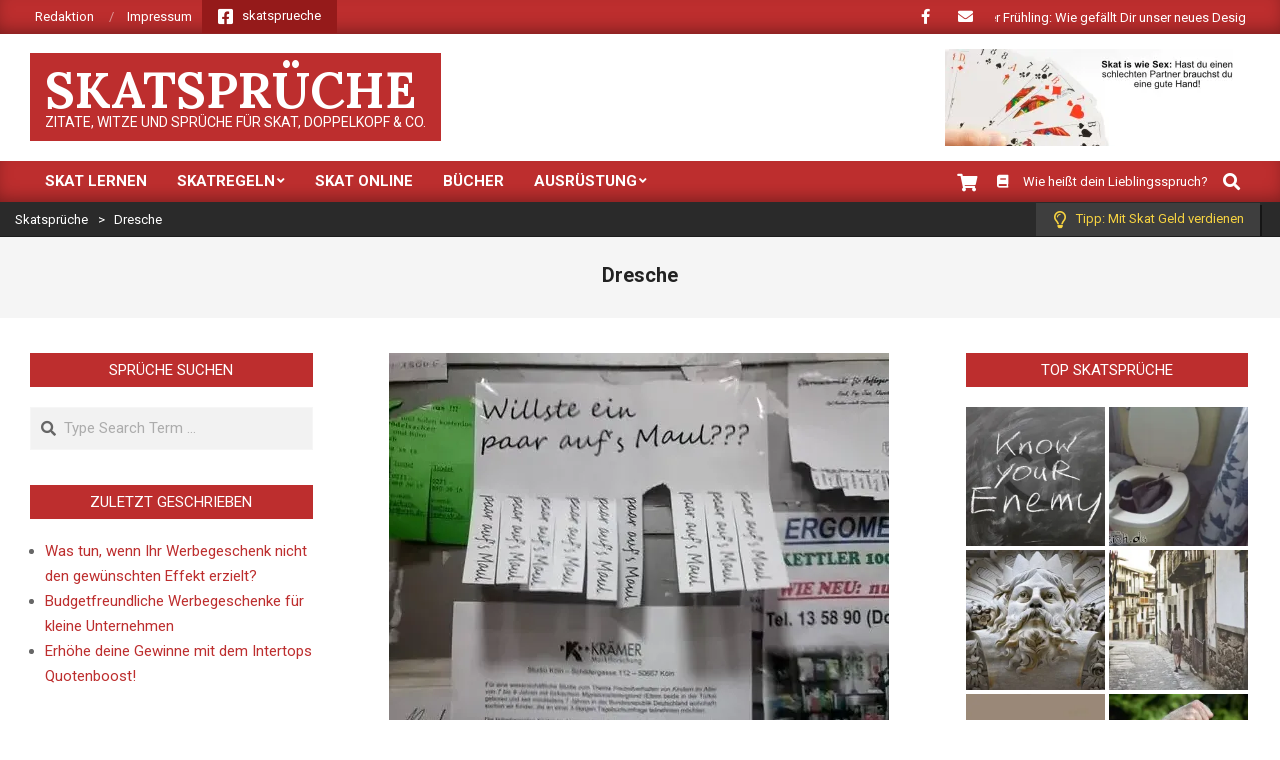

--- FILE ---
content_type: text/html; charset=UTF-8
request_url: https://www.skatsprueche.de/tag/dresche/
body_size: 19689
content:
<!DOCTYPE html>
<html lang="de">

<head>
<meta charset="UTF-8" />
<meta name='robots' content='index, follow, max-image-preview:large, max-snippet:-1, max-video-preview:-1' />
	<style>img:is([sizes="auto" i], [sizes^="auto," i]) { contain-intrinsic-size: 3000px 1500px }</style>
	<meta name="viewport" content="width=device-width, initial-scale=1" />
<meta name="generator" content="Magazine News Byte 2.9.21" />

	<!-- This site is optimized with the Yoast SEO plugin v26.8 - https://yoast.com/product/yoast-seo-wordpress/ -->
	<title>Dresche Archives &#187; Skatsprüche</title>
	<link rel="canonical" href="https://www.skatsprueche.de/tag/dresche/" />
	<meta property="og:locale" content="de_DE" />
	<meta property="og:type" content="article" />
	<meta property="og:title" content="Dresche Archives &#187; Skatsprüche" />
	<meta property="og:url" content="https://www.skatsprueche.de/tag/dresche/" />
	<meta property="og:site_name" content="Skatsprüche" />
	<script type="application/ld+json" class="yoast-schema-graph">{"@context":"https://schema.org","@graph":[{"@type":"CollectionPage","@id":"https://www.skatsprueche.de/tag/dresche/","url":"https://www.skatsprueche.de/tag/dresche/","name":"Dresche Archives &#187; Skatsprüche","isPartOf":{"@id":"https://www.skatsprueche.de/#website"},"primaryImageOfPage":{"@id":"https://www.skatsprueche.de/tag/dresche/#primaryimage"},"image":{"@id":"https://www.skatsprueche.de/tag/dresche/#primaryimage"},"thumbnailUrl":"https://i0.wp.com/www.skatsprueche.de/wp-content/uploads/2015/07/29047-lust-auf-pruegel.jpg?fit=500%2C667&ssl=1","inLanguage":"de"},{"@type":"ImageObject","inLanguage":"de","@id":"https://www.skatsprueche.de/tag/dresche/#primaryimage","url":"https://i0.wp.com/www.skatsprueche.de/wp-content/uploads/2015/07/29047-lust-auf-pruegel.jpg?fit=500%2C667&ssl=1","contentUrl":"https://i0.wp.com/www.skatsprueche.de/wp-content/uploads/2015/07/29047-lust-auf-pruegel.jpg?fit=500%2C667&ssl=1","width":500,"height":667,"caption":"amperemusik / lustich.de"},{"@type":"WebSite","@id":"https://www.skatsprueche.de/#website","url":"https://www.skatsprueche.de/","name":"Skatsprüche","description":"Zitate, Witze und Sprüche für Skat, Doppelkopf &amp; Co.","potentialAction":[{"@type":"SearchAction","target":{"@type":"EntryPoint","urlTemplate":"https://www.skatsprueche.de/?s={search_term_string}"},"query-input":{"@type":"PropertyValueSpecification","valueRequired":true,"valueName":"search_term_string"}}],"inLanguage":"de"}]}</script>
	<!-- / Yoast SEO plugin. -->


<link rel='dns-prefetch' href='//secure.gravatar.com' />
<link rel='dns-prefetch' href='//stats.wp.com' />
<link rel='dns-prefetch' href='//fonts.googleapis.com' />
<link rel='dns-prefetch' href='//v0.wordpress.com' />
<link rel='preconnect' href='//i0.wp.com' />
<link rel="alternate" type="application/rss+xml" title="Skatsprüche &raquo; Feed" href="https://www.skatsprueche.de/feed/" />
<link rel="alternate" type="application/rss+xml" title="Skatsprüche &raquo; Kommentar-Feed" href="https://www.skatsprueche.de/comments/feed/" />
<link rel="alternate" type="application/rss+xml" title="Skatsprüche &raquo; Dresche Schlagwort-Feed" href="https://www.skatsprueche.de/tag/dresche/feed/" />
<link rel="preload" href="https://www.skatsprueche.de/wp-content/themes/magazine-news-byte/library/fonticons/webfonts/fa-solid-900.woff2" as="font" crossorigin="anonymous">
<link rel="preload" href="https://www.skatsprueche.de/wp-content/themes/magazine-news-byte/library/fonticons/webfonts/fa-regular-400.woff2" as="font" crossorigin="anonymous">
<link rel="preload" href="https://www.skatsprueche.de/wp-content/themes/magazine-news-byte/library/fonticons/webfonts/fa-brands-400.woff2" as="font" crossorigin="anonymous">
<script>
window._wpemojiSettings = {"baseUrl":"https:\/\/s.w.org\/images\/core\/emoji\/16.0.1\/72x72\/","ext":".png","svgUrl":"https:\/\/s.w.org\/images\/core\/emoji\/16.0.1\/svg\/","svgExt":".svg","source":{"concatemoji":"https:\/\/www.skatsprueche.de\/wp-includes\/js\/wp-emoji-release.min.js?ver=6.8.3"}};
/*! This file is auto-generated */
!function(s,n){var o,i,e;function c(e){try{var t={supportTests:e,timestamp:(new Date).valueOf()};sessionStorage.setItem(o,JSON.stringify(t))}catch(e){}}function p(e,t,n){e.clearRect(0,0,e.canvas.width,e.canvas.height),e.fillText(t,0,0);var t=new Uint32Array(e.getImageData(0,0,e.canvas.width,e.canvas.height).data),a=(e.clearRect(0,0,e.canvas.width,e.canvas.height),e.fillText(n,0,0),new Uint32Array(e.getImageData(0,0,e.canvas.width,e.canvas.height).data));return t.every(function(e,t){return e===a[t]})}function u(e,t){e.clearRect(0,0,e.canvas.width,e.canvas.height),e.fillText(t,0,0);for(var n=e.getImageData(16,16,1,1),a=0;a<n.data.length;a++)if(0!==n.data[a])return!1;return!0}function f(e,t,n,a){switch(t){case"flag":return n(e,"\ud83c\udff3\ufe0f\u200d\u26a7\ufe0f","\ud83c\udff3\ufe0f\u200b\u26a7\ufe0f")?!1:!n(e,"\ud83c\udde8\ud83c\uddf6","\ud83c\udde8\u200b\ud83c\uddf6")&&!n(e,"\ud83c\udff4\udb40\udc67\udb40\udc62\udb40\udc65\udb40\udc6e\udb40\udc67\udb40\udc7f","\ud83c\udff4\u200b\udb40\udc67\u200b\udb40\udc62\u200b\udb40\udc65\u200b\udb40\udc6e\u200b\udb40\udc67\u200b\udb40\udc7f");case"emoji":return!a(e,"\ud83e\udedf")}return!1}function g(e,t,n,a){var r="undefined"!=typeof WorkerGlobalScope&&self instanceof WorkerGlobalScope?new OffscreenCanvas(300,150):s.createElement("canvas"),o=r.getContext("2d",{willReadFrequently:!0}),i=(o.textBaseline="top",o.font="600 32px Arial",{});return e.forEach(function(e){i[e]=t(o,e,n,a)}),i}function t(e){var t=s.createElement("script");t.src=e,t.defer=!0,s.head.appendChild(t)}"undefined"!=typeof Promise&&(o="wpEmojiSettingsSupports",i=["flag","emoji"],n.supports={everything:!0,everythingExceptFlag:!0},e=new Promise(function(e){s.addEventListener("DOMContentLoaded",e,{once:!0})}),new Promise(function(t){var n=function(){try{var e=JSON.parse(sessionStorage.getItem(o));if("object"==typeof e&&"number"==typeof e.timestamp&&(new Date).valueOf()<e.timestamp+604800&&"object"==typeof e.supportTests)return e.supportTests}catch(e){}return null}();if(!n){if("undefined"!=typeof Worker&&"undefined"!=typeof OffscreenCanvas&&"undefined"!=typeof URL&&URL.createObjectURL&&"undefined"!=typeof Blob)try{var e="postMessage("+g.toString()+"("+[JSON.stringify(i),f.toString(),p.toString(),u.toString()].join(",")+"));",a=new Blob([e],{type:"text/javascript"}),r=new Worker(URL.createObjectURL(a),{name:"wpTestEmojiSupports"});return void(r.onmessage=function(e){c(n=e.data),r.terminate(),t(n)})}catch(e){}c(n=g(i,f,p,u))}t(n)}).then(function(e){for(var t in e)n.supports[t]=e[t],n.supports.everything=n.supports.everything&&n.supports[t],"flag"!==t&&(n.supports.everythingExceptFlag=n.supports.everythingExceptFlag&&n.supports[t]);n.supports.everythingExceptFlag=n.supports.everythingExceptFlag&&!n.supports.flag,n.DOMReady=!1,n.readyCallback=function(){n.DOMReady=!0}}).then(function(){return e}).then(function(){var e;n.supports.everything||(n.readyCallback(),(e=n.source||{}).concatemoji?t(e.concatemoji):e.wpemoji&&e.twemoji&&(t(e.twemoji),t(e.wpemoji)))}))}((window,document),window._wpemojiSettings);
</script>
<style id='wp-emoji-styles-inline-css'>

	img.wp-smiley, img.emoji {
		display: inline !important;
		border: none !important;
		box-shadow: none !important;
		height: 1em !important;
		width: 1em !important;
		margin: 0 0.07em !important;
		vertical-align: -0.1em !important;
		background: none !important;
		padding: 0 !important;
	}
</style>
<link rel='stylesheet' id='wp-block-library-css' href='https://www.skatsprueche.de/wp-includes/css/dist/block-library/style.min.css?ver=6.8.3' media='all' />
<style id='wp-block-library-theme-inline-css'>
.wp-block-audio :where(figcaption){color:#555;font-size:13px;text-align:center}.is-dark-theme .wp-block-audio :where(figcaption){color:#ffffffa6}.wp-block-audio{margin:0 0 1em}.wp-block-code{border:1px solid #ccc;border-radius:4px;font-family:Menlo,Consolas,monaco,monospace;padding:.8em 1em}.wp-block-embed :where(figcaption){color:#555;font-size:13px;text-align:center}.is-dark-theme .wp-block-embed :where(figcaption){color:#ffffffa6}.wp-block-embed{margin:0 0 1em}.blocks-gallery-caption{color:#555;font-size:13px;text-align:center}.is-dark-theme .blocks-gallery-caption{color:#ffffffa6}:root :where(.wp-block-image figcaption){color:#555;font-size:13px;text-align:center}.is-dark-theme :root :where(.wp-block-image figcaption){color:#ffffffa6}.wp-block-image{margin:0 0 1em}.wp-block-pullquote{border-bottom:4px solid;border-top:4px solid;color:currentColor;margin-bottom:1.75em}.wp-block-pullquote cite,.wp-block-pullquote footer,.wp-block-pullquote__citation{color:currentColor;font-size:.8125em;font-style:normal;text-transform:uppercase}.wp-block-quote{border-left:.25em solid;margin:0 0 1.75em;padding-left:1em}.wp-block-quote cite,.wp-block-quote footer{color:currentColor;font-size:.8125em;font-style:normal;position:relative}.wp-block-quote:where(.has-text-align-right){border-left:none;border-right:.25em solid;padding-left:0;padding-right:1em}.wp-block-quote:where(.has-text-align-center){border:none;padding-left:0}.wp-block-quote.is-large,.wp-block-quote.is-style-large,.wp-block-quote:where(.is-style-plain){border:none}.wp-block-search .wp-block-search__label{font-weight:700}.wp-block-search__button{border:1px solid #ccc;padding:.375em .625em}:where(.wp-block-group.has-background){padding:1.25em 2.375em}.wp-block-separator.has-css-opacity{opacity:.4}.wp-block-separator{border:none;border-bottom:2px solid;margin-left:auto;margin-right:auto}.wp-block-separator.has-alpha-channel-opacity{opacity:1}.wp-block-separator:not(.is-style-wide):not(.is-style-dots){width:100px}.wp-block-separator.has-background:not(.is-style-dots){border-bottom:none;height:1px}.wp-block-separator.has-background:not(.is-style-wide):not(.is-style-dots){height:2px}.wp-block-table{margin:0 0 1em}.wp-block-table td,.wp-block-table th{word-break:normal}.wp-block-table :where(figcaption){color:#555;font-size:13px;text-align:center}.is-dark-theme .wp-block-table :where(figcaption){color:#ffffffa6}.wp-block-video :where(figcaption){color:#555;font-size:13px;text-align:center}.is-dark-theme .wp-block-video :where(figcaption){color:#ffffffa6}.wp-block-video{margin:0 0 1em}:root :where(.wp-block-template-part.has-background){margin-bottom:0;margin-top:0;padding:1.25em 2.375em}
</style>
<style id='classic-theme-styles-inline-css'>
/*! This file is auto-generated */
.wp-block-button__link{color:#fff;background-color:#32373c;border-radius:9999px;box-shadow:none;text-decoration:none;padding:calc(.667em + 2px) calc(1.333em + 2px);font-size:1.125em}.wp-block-file__button{background:#32373c;color:#fff;text-decoration:none}
</style>
<link rel='stylesheet' id='mediaelement-css' href='https://www.skatsprueche.de/wp-includes/js/mediaelement/mediaelementplayer-legacy.min.css?ver=4.2.17' media='all' />
<link rel='stylesheet' id='wp-mediaelement-css' href='https://www.skatsprueche.de/wp-includes/js/mediaelement/wp-mediaelement.min.css?ver=6.8.3' media='all' />
<style id='jetpack-sharing-buttons-style-inline-css'>
.jetpack-sharing-buttons__services-list{display:flex;flex-direction:row;flex-wrap:wrap;gap:0;list-style-type:none;margin:5px;padding:0}.jetpack-sharing-buttons__services-list.has-small-icon-size{font-size:12px}.jetpack-sharing-buttons__services-list.has-normal-icon-size{font-size:16px}.jetpack-sharing-buttons__services-list.has-large-icon-size{font-size:24px}.jetpack-sharing-buttons__services-list.has-huge-icon-size{font-size:36px}@media print{.jetpack-sharing-buttons__services-list{display:none!important}}.editor-styles-wrapper .wp-block-jetpack-sharing-buttons{gap:0;padding-inline-start:0}ul.jetpack-sharing-buttons__services-list.has-background{padding:1.25em 2.375em}
</style>
<style id='global-styles-inline-css'>
:root{--wp--preset--aspect-ratio--square: 1;--wp--preset--aspect-ratio--4-3: 4/3;--wp--preset--aspect-ratio--3-4: 3/4;--wp--preset--aspect-ratio--3-2: 3/2;--wp--preset--aspect-ratio--2-3: 2/3;--wp--preset--aspect-ratio--16-9: 16/9;--wp--preset--aspect-ratio--9-16: 9/16;--wp--preset--color--black: #000000;--wp--preset--color--cyan-bluish-gray: #abb8c3;--wp--preset--color--white: #ffffff;--wp--preset--color--pale-pink: #f78da7;--wp--preset--color--vivid-red: #cf2e2e;--wp--preset--color--luminous-vivid-orange: #ff6900;--wp--preset--color--luminous-vivid-amber: #fcb900;--wp--preset--color--light-green-cyan: #7bdcb5;--wp--preset--color--vivid-green-cyan: #00d084;--wp--preset--color--pale-cyan-blue: #8ed1fc;--wp--preset--color--vivid-cyan-blue: #0693e3;--wp--preset--color--vivid-purple: #9b51e0;--wp--preset--color--accent: #bd2e2e;--wp--preset--color--accent-font: #ffffff;--wp--preset--gradient--vivid-cyan-blue-to-vivid-purple: linear-gradient(135deg,rgba(6,147,227,1) 0%,rgb(155,81,224) 100%);--wp--preset--gradient--light-green-cyan-to-vivid-green-cyan: linear-gradient(135deg,rgb(122,220,180) 0%,rgb(0,208,130) 100%);--wp--preset--gradient--luminous-vivid-amber-to-luminous-vivid-orange: linear-gradient(135deg,rgba(252,185,0,1) 0%,rgba(255,105,0,1) 100%);--wp--preset--gradient--luminous-vivid-orange-to-vivid-red: linear-gradient(135deg,rgba(255,105,0,1) 0%,rgb(207,46,46) 100%);--wp--preset--gradient--very-light-gray-to-cyan-bluish-gray: linear-gradient(135deg,rgb(238,238,238) 0%,rgb(169,184,195) 100%);--wp--preset--gradient--cool-to-warm-spectrum: linear-gradient(135deg,rgb(74,234,220) 0%,rgb(151,120,209) 20%,rgb(207,42,186) 40%,rgb(238,44,130) 60%,rgb(251,105,98) 80%,rgb(254,248,76) 100%);--wp--preset--gradient--blush-light-purple: linear-gradient(135deg,rgb(255,206,236) 0%,rgb(152,150,240) 100%);--wp--preset--gradient--blush-bordeaux: linear-gradient(135deg,rgb(254,205,165) 0%,rgb(254,45,45) 50%,rgb(107,0,62) 100%);--wp--preset--gradient--luminous-dusk: linear-gradient(135deg,rgb(255,203,112) 0%,rgb(199,81,192) 50%,rgb(65,88,208) 100%);--wp--preset--gradient--pale-ocean: linear-gradient(135deg,rgb(255,245,203) 0%,rgb(182,227,212) 50%,rgb(51,167,181) 100%);--wp--preset--gradient--electric-grass: linear-gradient(135deg,rgb(202,248,128) 0%,rgb(113,206,126) 100%);--wp--preset--gradient--midnight: linear-gradient(135deg,rgb(2,3,129) 0%,rgb(40,116,252) 100%);--wp--preset--font-size--small: 13px;--wp--preset--font-size--medium: 20px;--wp--preset--font-size--large: 36px;--wp--preset--font-size--x-large: 42px;--wp--preset--spacing--20: 0.44rem;--wp--preset--spacing--30: 0.67rem;--wp--preset--spacing--40: 1rem;--wp--preset--spacing--50: 1.5rem;--wp--preset--spacing--60: 2.25rem;--wp--preset--spacing--70: 3.38rem;--wp--preset--spacing--80: 5.06rem;--wp--preset--shadow--natural: 6px 6px 9px rgba(0, 0, 0, 0.2);--wp--preset--shadow--deep: 12px 12px 50px rgba(0, 0, 0, 0.4);--wp--preset--shadow--sharp: 6px 6px 0px rgba(0, 0, 0, 0.2);--wp--preset--shadow--outlined: 6px 6px 0px -3px rgba(255, 255, 255, 1), 6px 6px rgba(0, 0, 0, 1);--wp--preset--shadow--crisp: 6px 6px 0px rgba(0, 0, 0, 1);}:where(.is-layout-flex){gap: 0.5em;}:where(.is-layout-grid){gap: 0.5em;}body .is-layout-flex{display: flex;}.is-layout-flex{flex-wrap: wrap;align-items: center;}.is-layout-flex > :is(*, div){margin: 0;}body .is-layout-grid{display: grid;}.is-layout-grid > :is(*, div){margin: 0;}:where(.wp-block-columns.is-layout-flex){gap: 2em;}:where(.wp-block-columns.is-layout-grid){gap: 2em;}:where(.wp-block-post-template.is-layout-flex){gap: 1.25em;}:where(.wp-block-post-template.is-layout-grid){gap: 1.25em;}.has-black-color{color: var(--wp--preset--color--black) !important;}.has-cyan-bluish-gray-color{color: var(--wp--preset--color--cyan-bluish-gray) !important;}.has-white-color{color: var(--wp--preset--color--white) !important;}.has-pale-pink-color{color: var(--wp--preset--color--pale-pink) !important;}.has-vivid-red-color{color: var(--wp--preset--color--vivid-red) !important;}.has-luminous-vivid-orange-color{color: var(--wp--preset--color--luminous-vivid-orange) !important;}.has-luminous-vivid-amber-color{color: var(--wp--preset--color--luminous-vivid-amber) !important;}.has-light-green-cyan-color{color: var(--wp--preset--color--light-green-cyan) !important;}.has-vivid-green-cyan-color{color: var(--wp--preset--color--vivid-green-cyan) !important;}.has-pale-cyan-blue-color{color: var(--wp--preset--color--pale-cyan-blue) !important;}.has-vivid-cyan-blue-color{color: var(--wp--preset--color--vivid-cyan-blue) !important;}.has-vivid-purple-color{color: var(--wp--preset--color--vivid-purple) !important;}.has-black-background-color{background-color: var(--wp--preset--color--black) !important;}.has-cyan-bluish-gray-background-color{background-color: var(--wp--preset--color--cyan-bluish-gray) !important;}.has-white-background-color{background-color: var(--wp--preset--color--white) !important;}.has-pale-pink-background-color{background-color: var(--wp--preset--color--pale-pink) !important;}.has-vivid-red-background-color{background-color: var(--wp--preset--color--vivid-red) !important;}.has-luminous-vivid-orange-background-color{background-color: var(--wp--preset--color--luminous-vivid-orange) !important;}.has-luminous-vivid-amber-background-color{background-color: var(--wp--preset--color--luminous-vivid-amber) !important;}.has-light-green-cyan-background-color{background-color: var(--wp--preset--color--light-green-cyan) !important;}.has-vivid-green-cyan-background-color{background-color: var(--wp--preset--color--vivid-green-cyan) !important;}.has-pale-cyan-blue-background-color{background-color: var(--wp--preset--color--pale-cyan-blue) !important;}.has-vivid-cyan-blue-background-color{background-color: var(--wp--preset--color--vivid-cyan-blue) !important;}.has-vivid-purple-background-color{background-color: var(--wp--preset--color--vivid-purple) !important;}.has-black-border-color{border-color: var(--wp--preset--color--black) !important;}.has-cyan-bluish-gray-border-color{border-color: var(--wp--preset--color--cyan-bluish-gray) !important;}.has-white-border-color{border-color: var(--wp--preset--color--white) !important;}.has-pale-pink-border-color{border-color: var(--wp--preset--color--pale-pink) !important;}.has-vivid-red-border-color{border-color: var(--wp--preset--color--vivid-red) !important;}.has-luminous-vivid-orange-border-color{border-color: var(--wp--preset--color--luminous-vivid-orange) !important;}.has-luminous-vivid-amber-border-color{border-color: var(--wp--preset--color--luminous-vivid-amber) !important;}.has-light-green-cyan-border-color{border-color: var(--wp--preset--color--light-green-cyan) !important;}.has-vivid-green-cyan-border-color{border-color: var(--wp--preset--color--vivid-green-cyan) !important;}.has-pale-cyan-blue-border-color{border-color: var(--wp--preset--color--pale-cyan-blue) !important;}.has-vivid-cyan-blue-border-color{border-color: var(--wp--preset--color--vivid-cyan-blue) !important;}.has-vivid-purple-border-color{border-color: var(--wp--preset--color--vivid-purple) !important;}.has-vivid-cyan-blue-to-vivid-purple-gradient-background{background: var(--wp--preset--gradient--vivid-cyan-blue-to-vivid-purple) !important;}.has-light-green-cyan-to-vivid-green-cyan-gradient-background{background: var(--wp--preset--gradient--light-green-cyan-to-vivid-green-cyan) !important;}.has-luminous-vivid-amber-to-luminous-vivid-orange-gradient-background{background: var(--wp--preset--gradient--luminous-vivid-amber-to-luminous-vivid-orange) !important;}.has-luminous-vivid-orange-to-vivid-red-gradient-background{background: var(--wp--preset--gradient--luminous-vivid-orange-to-vivid-red) !important;}.has-very-light-gray-to-cyan-bluish-gray-gradient-background{background: var(--wp--preset--gradient--very-light-gray-to-cyan-bluish-gray) !important;}.has-cool-to-warm-spectrum-gradient-background{background: var(--wp--preset--gradient--cool-to-warm-spectrum) !important;}.has-blush-light-purple-gradient-background{background: var(--wp--preset--gradient--blush-light-purple) !important;}.has-blush-bordeaux-gradient-background{background: var(--wp--preset--gradient--blush-bordeaux) !important;}.has-luminous-dusk-gradient-background{background: var(--wp--preset--gradient--luminous-dusk) !important;}.has-pale-ocean-gradient-background{background: var(--wp--preset--gradient--pale-ocean) !important;}.has-electric-grass-gradient-background{background: var(--wp--preset--gradient--electric-grass) !important;}.has-midnight-gradient-background{background: var(--wp--preset--gradient--midnight) !important;}.has-small-font-size{font-size: var(--wp--preset--font-size--small) !important;}.has-medium-font-size{font-size: var(--wp--preset--font-size--medium) !important;}.has-large-font-size{font-size: var(--wp--preset--font-size--large) !important;}.has-x-large-font-size{font-size: var(--wp--preset--font-size--x-large) !important;}
:where(.wp-block-post-template.is-layout-flex){gap: 1.25em;}:where(.wp-block-post-template.is-layout-grid){gap: 1.25em;}
:where(.wp-block-columns.is-layout-flex){gap: 2em;}:where(.wp-block-columns.is-layout-grid){gap: 2em;}
:root :where(.wp-block-pullquote){font-size: 1.5em;line-height: 1.6;}
</style>
<link rel='stylesheet' id='lightSlider-css' href='https://www.skatsprueche.de/wp-content/plugins/hootkit/assets/lightSlider.min.css?ver=1.1.2' media='' />
<link rel='stylesheet' id='font-awesome-css' href='https://www.skatsprueche.de/wp-content/themes/magazine-news-byte/library/fonticons/font-awesome.css?ver=5.15.4' media='all' />
<link rel='stylesheet' id='magnb-googlefont-css' href='//fonts.googleapis.com/css2?family=Roboto:ital,wght@0,300;0,400;0,500;0,600;0,700;0,800;1,400;1,700&#038;family=Lora:ital,wght@0,400;0,700;1,400;1,700' media='all' />
<style id='jetpack_facebook_likebox-inline-css'>
.widget_facebook_likebox {
	overflow: hidden;
}

</style>
<link rel='stylesheet' id='hoot-style-css' href='https://www.skatsprueche.de/wp-content/themes/magazine-news-byte/style.css?ver=2.9.21' media='all' />
<link rel='stylesheet' id='magnb-hootkit-css' href='https://www.skatsprueche.de/wp-content/themes/magazine-news-byte/hootkit/hootkit.css?ver=2.9.21' media='all' />
<link rel='stylesheet' id='hoot-wpblocks-css' href='https://www.skatsprueche.de/wp-content/themes/magazine-news-byte/include/blocks/wpblocks.css?ver=2.9.21' media='all' />
<style id='hoot-wpblocks-inline-css'>
.hgrid {  max-width: 1440px; }  a {  color: #bd2e2e; }  a:hover {  color: #8e2222; }  .accent-typo {  background: #bd2e2e;  color: #ffffff; }  .invert-typo {  color: #ffffff; }  .enforce-typo {  background: #ffffff; }  body.wordpress input[type="submit"], body.wordpress #submit, body.wordpress .button {  border-color: #bd2e2e;  background: #bd2e2e;  color: #ffffff; }  body.wordpress input[type="submit"]:hover, body.wordpress #submit:hover, body.wordpress .button:hover, body.wordpress input[type="submit"]:focus, body.wordpress #submit:focus, body.wordpress .button:focus {  color: #bd2e2e;  background: #ffffff; }  h1, h2, h3, h4, h5, h6, .title, .titlefont {  font-family: "Roboto", sans-serif;  text-transform: none; }  #main.main,#header-supplementary {  background: #ffffff; }  #header-supplementary {  background: #bd2e2e;  color: #ffffff; }  #header-supplementary h1, #header-supplementary h2, #header-supplementary h3, #header-supplementary h4, #header-supplementary h5, #header-supplementary h6, #header-supplementary .title {  color: inherit;  margin: 0px; }  #header-supplementary .js-search .searchform.expand .searchtext {  background: #bd2e2e; }  #header-supplementary .js-search .searchform.expand .searchtext, #header-supplementary .js-search .searchform.expand .js-search-placeholder, .header-supplementary a, .header-supplementary a:hover {  color: inherit; }  #header-supplementary .menu-items > li > a {  color: #ffffff; }  #header-supplementary .menu-items li.current-menu-item:not(.nohighlight), #header-supplementary .menu-items li.current-menu-ancestor, #header-supplementary .menu-items li:hover {  background: #ffffff; }  #header-supplementary .menu-items li.current-menu-item:not(.nohighlight) > a, #header-supplementary .menu-items li.current-menu-ancestor > a, #header-supplementary .menu-items li:hover > a {  color: #bd2e2e; }  #topbar {  background: #bd2e2e;  color: #ffffff; }  #topbar.js-search .searchform.expand .searchtext {  background: #bd2e2e; }  #topbar.js-search .searchform.expand .searchtext,#topbar .js-search-placeholder {  color: #ffffff; }  #site-logo.logo-border {  border-color: #bd2e2e; }  .header-aside-search.js-search .searchform i.fa-search {  color: #bd2e2e; }  #site-title {  font-family: "Lora", serif;  text-transform: uppercase; }  #site-description {  text-transform: uppercase; }  .site-logo-with-icon #site-title i {  font-size: 50px; }  .site-logo-mixed-image img {  max-width: 200px; }  .site-title-line em {  color: #bd2e2e; }  .site-title-line mark {  background: #bd2e2e;  color: #ffffff; }  .site-title-heading-font {  font-family: "Roboto", sans-serif; }  .menu-items ul {  background: #ffffff; }  .menu-items li.current-menu-item:not(.nohighlight), .menu-items li.current-menu-ancestor, .menu-items li:hover {  background: #bd2e2e; }  .menu-items li.current-menu-item:not(.nohighlight) > a, .menu-items li.current-menu-ancestor > a, .menu-items li:hover > a {  color: #ffffff; }  .more-link, .more-link a {  color: #bd2e2e; }  .more-link:hover, .more-link:hover a {  color: #8e2222; }  .sidebar .widget-title,.sub-footer .widget-title, .footer .widget-title {  background: #bd2e2e;  color: #ffffff; }  .main-content-grid,.widget,.frontpage-area {  margin-top: 35px; }  .widget,.frontpage-area {  margin-bottom: 35px; }  .frontpage-area.module-bg-highlight, .frontpage-area.module-bg-color, .frontpage-area.module-bg-image {  padding: 35px 0; }  .footer .widget {  margin: 20px 0; }  .js-search .searchform.expand .searchtext {  background: #ffffff; }  #infinite-handle span,.lrm-form a.button, .lrm-form button, .lrm-form button[type=submit], .lrm-form #buddypress input[type=submit], .lrm-form input[type=submit],.widget_newsletterwidget input.tnp-submit[type=submit], .widget_newsletterwidgetminimal input.tnp-submit[type=submit],.widget_breadcrumb_navxt .breadcrumbs > .hoot-bcn-pretext {  background: #bd2e2e;  color: #ffffff; }  .woocommerce nav.woocommerce-pagination ul li a:focus, .woocommerce nav.woocommerce-pagination ul li a:hover {  color: #8e2222; }  .woocommerce div.product .woocommerce-tabs ul.tabs li:hover,.woocommerce div.product .woocommerce-tabs ul.tabs li.active {  background: #bd2e2e; }  .woocommerce div.product .woocommerce-tabs ul.tabs li:hover a, .woocommerce div.product .woocommerce-tabs ul.tabs li:hover a:hover,.woocommerce div.product .woocommerce-tabs ul.tabs li.active a {  color: #ffffff; }  .woocommerce #respond input#submit.alt, .woocommerce a.button.alt, .woocommerce button.button.alt, .woocommerce input.button.alt {  border-color: #bd2e2e;  background: #bd2e2e;  color: #ffffff; }  .woocommerce #respond input#submit.alt:hover, .woocommerce a.button.alt:hover, .woocommerce button.button.alt:hover, .woocommerce input.button.alt:hover {  background: #ffffff;  color: #bd2e2e; }  .widget_newsletterwidget input.tnp-submit[type=submit]:hover, .widget_newsletterwidgetminimal input.tnp-submit[type=submit]:hover {  background: #8e2222;  color: #ffffff; }  .widget_breadcrumb_navxt .breadcrumbs > .hoot-bcn-pretext:after {  border-left-color: #bd2e2e; }  .flycart-toggle, .flycart-panel {  background: #ffffff; }  .lSSlideOuter ul.lSPager.lSpg > li:hover a, .lSSlideOuter ul.lSPager.lSpg > li.active a {  background-color: #bd2e2e; }  .lSSlideOuter ul.lSPager.lSpg > li a {  border-color: #bd2e2e; }  .widget .viewall a {  background: #ffffff; }  .widget .viewall a:hover {  background: #ffffff;  color: #bd2e2e; }  .widget .view-all a:hover {  color: #bd2e2e; }  .sidebar .view-all-top.view-all-withtitle a, .sub-footer .view-all-top.view-all-withtitle a, .footer .view-all-top.view-all-withtitle a, .sidebar .view-all-top.view-all-withtitle a:hover, .sub-footer .view-all-top.view-all-withtitle a:hover, .footer .view-all-top.view-all-withtitle a:hover {  color: #ffffff; }  .bottomborder-line:after,.bottomborder-shadow:after {  margin-top: 35px; }  .topborder-line:before,.topborder-shadow:before {  margin-bottom: 35px; }  .cta-subtitle {  color: #bd2e2e; }  .content-block-icon i {  color: #bd2e2e; }  .icon-style-circle,.icon-style-square {  border-color: #bd2e2e; }  .content-block-style3 .content-block-icon {  background: #ffffff; }  :root .has-accent-color,.is-style-outline>.wp-block-button__link:not(.has-text-color), .wp-block-button__link.is-style-outline:not(.has-text-color) {  color: #bd2e2e; }  :root .has-accent-background-color,.wp-block-button__link {  background: #bd2e2e; }  :root .has-accent-font-color,.wp-block-button__link {  color: #ffffff; }  :root .has-accent-font-background-color {  background: #ffffff; }  @media only screen and (max-width: 969px){ #header-supplementary .mobilemenu-fixed .menu-toggle, #header-supplementary .mobilemenu-fixed .menu-items {  background: #bd2e2e; }  .mobilemenu-fixed .menu-toggle, .mobilemenu-fixed .menu-items {  background: #ffffff; }  .sidebar {  margin-top: 35px; }  .frontpage-widgetarea > div.hgrid > [class*="hgrid-span-"] {  margin-bottom: 35px; }  } @media only screen and (min-width: 970px){ .slider-style2 .lSAction > a {  border-color: #bd2e2e;  background: #bd2e2e;  color: #ffffff; }  .slider-style2 .lSAction > a:hover {  background: #ffffff;  color: #bd2e2e; }  }
</style>
<script src="https://www.skatsprueche.de/wp-includes/js/jquery/jquery.min.js?ver=3.7.1" id="jquery-core-js"></script>
<script src="https://www.skatsprueche.de/wp-includes/js/jquery/jquery-migrate.min.js?ver=3.4.1" id="jquery-migrate-js"></script>
<link rel="https://api.w.org/" href="https://www.skatsprueche.de/wp-json/" /><link rel="alternate" title="JSON" type="application/json" href="https://www.skatsprueche.de/wp-json/wp/v2/tags/335" /><link rel="EditURI" type="application/rsd+xml" title="RSD" href="https://www.skatsprueche.de/xmlrpc.php?rsd" />
<meta name="generator" content="WordPress 6.8.3" />
	<style>img#wpstats{display:none}</style>
		<style>.recentcomments a{display:inline !important;padding:0 !important;margin:0 !important;}</style></head>

<body class="archive tag tag-dresche tag-335 wp-theme-magazine-news-byte newsbyte wordpress ltr de de-de parent-theme logged-out custom-background plural taxonomy taxonomy-post_tag taxonomy-post_tag-dresche" dir="ltr" itemscope="itemscope" itemtype="https://schema.org/Blog">

	
	<a href="#main" class="screen-reader-text">Skip to content</a>

		<div id="topbar" class=" topbar inline-nav js-search social-icons-invert hgrid-stretch">
		<div class="hgrid">
			<div class="hgrid-span-12">

				<div class="topbar-inner table topbar-parts">
																	<div id="topbar-left" class="table-cell-mid topbar-part">
							<section id="nav_menu-6" class="widget widget_nav_menu"><div class="menu-topbar-menue-container"><ul id="menu-topbar-menue" class="menu"><li id="menu-item-3017" class="menu-item menu-item-type-post_type menu-item-object-page menu-item-3017"><a href="https://www.skatsprueche.de/redaktion/"><span class="menu-title">Redaktion</span></a></li>
<li id="menu-item-3018" class="menu-item menu-item-type-post_type menu-item-object-page menu-item-3018"><a href="https://www.skatsprueche.de/impressum/"><span class="menu-title">Impressum</span></a></li>
</ul></div></section><section id="hootkit-announce-2" class="widget widget_hootkit-announce">
<div class="announce-widget  announce-userstyle announce-withbg"  style="background:#951a1a;">
	<a href="https://www.facebook.com/skatsprueche" class="announce-link"><span>Click Here</span></a>	<div class="announce-box table">
					<div class="announce-box-icon table-cell-mid"><i class="fa-facebook-square fab"></i></div>
							<div class="announce-box-content table-cell-mid">
													<div class="announce-message">skatsprueche</div>
							</div>
			</div>
</div></section>						</div>
					
																	<div id="topbar-right" class="table-cell-mid topbar-part">
							<section id="hootkit-social-icons-2" class="widget widget_hootkit-social-icons">
<div class="social-icons-widget social-icons-small"><a href="https://www.facebook.com/skatsprueche" class=" social-icons-icon fa-facebook-block" target="_blank">
					<i class="fa-facebook-f fab"></i>
				</a><a href="mailto:ska&#116;&#115;&#112;r&#117;e&#99;&#104;e&#64;g&#109;&#97;il&#46;com" class=" social-icons-icon fa-envelope-block">
					<i class="fa-envelope fas"></i>
				</a></div></section><section id="hootkit-ticker-2" class="widget widget_hootkit-ticker">
<div class="ticker-widget ticker-usercontent ticker-simple ticker-userstyle ticker-style1" >	<div class="ticker-msg-box"  style="width:250px;" data-speed='0.05'>
		<div class="ticker-msgs">
			<div class="ticker-msg"><div class="ticker-msg-inner">Neue Farben bringt der Frühling: Wie gefällt Dir unser neues Design? Schreibt mir auf Facebook!</div></div><div class="ticker-msg"><div class="ticker-msg-inner"></div></div><div class="ticker-msg"><div class="ticker-msg-inner">Mehrere Dutzend neue Sprüche online - hast du neue Sprüche für mich? Poste es auf unserer Facebookseite!</div></div>		</div>
	</div>

</div></section>						</div>
									</div>

			</div>
		</div>
	</div>
	
	<div id="page-wrapper" class=" site-stretch page-wrapper sitewrap-narrow-left-right sidebarsN sidebars2 hoot-cf7-style hoot-mapp-style hoot-jetpack-style hoot-sticky-sidebar">

		
		<header id="header" class="site-header header-layout-primary-widget-area header-layout-secondary-bottom tablemenu" role="banner" itemscope="itemscope" itemtype="https://schema.org/WPHeader">

			
			<div id="header-primary" class=" header-part header-primary header-primary-widget-area">
				<div class="hgrid">
					<div class="table hgrid-span-12">
							<div id="branding" class="site-branding branding table-cell-mid">
		<div id="site-logo" class="site-logo-text accent-typo with-background">
			<div id="site-logo-text" class="site-logo-text site-logo-text-medium"><div id="site-title" class="site-title" itemprop="headline"><a href="https://www.skatsprueche.de" rel="home" itemprop="url"><span class="blogname">Skatsprüche</span></a></div><div id="site-description" class="site-description" itemprop="description">Zitate, Witze und Sprüche für Skat, Doppelkopf &amp; Co.</div></div>		</div>
	</div><!-- #branding -->
	<div id="header-aside" class=" header-aside table-cell-mid header-aside-widget-area ">	<div class="header-sidebar inline-nav js-search hgrid-stretch">
				<aside id="sidebar-header-sidebar" class="sidebar sidebar-header-sidebar" role="complementary" itemscope="itemscope" itemtype="https://schema.org/WPSideBar">
			<section id="media_image-4" class="widget widget_media_image"><img width="300" height="97" src="https://i0.wp.com/www.skatsprueche.de/wp-content/uploads/2020/12/cropped-skatsprueche_header.jpg?fit=300%2C97&amp;ssl=1" class="image wp-image-2828  attachment-medium size-medium" alt="" style="max-width: 100%; height: auto;" decoding="async" srcset="https://i0.wp.com/www.skatsprueche.de/wp-content/uploads/2020/12/cropped-skatsprueche_header.jpg?w=930&amp;ssl=1 930w, https://i0.wp.com/www.skatsprueche.de/wp-content/uploads/2020/12/cropped-skatsprueche_header.jpg?resize=300%2C97&amp;ssl=1 300w, https://i0.wp.com/www.skatsprueche.de/wp-content/uploads/2020/12/cropped-skatsprueche_header.jpg?resize=768%2C248&amp;ssl=1 768w" sizes="(max-width: 300px) 100vw, 300px" /></section>		</aside>
			</div>
	</div>					</div>
				</div>
			</div>

					<div id="header-supplementary" class=" header-part header-supplementary header-supplementary-bottom header-supplementary-left header-supplementary-mobilemenu-fixed with-menubg">
			<div class="hgrid">
				<div class="hgrid-span-12">
					<div class="menu-area-wrap">
							<div class="screen-reader-text">Primary Navigation Menu</div>
	<nav id="menu-primary" class="menu nav-menu menu-primary mobilemenu-fixed mobilesubmenu-click" role="navigation" itemscope="itemscope" itemtype="https://schema.org/SiteNavigationElement">
		<a class="menu-toggle" href="#"><span class="menu-toggle-text">Menu</span><i class="fas fa-bars"></i></a>

		<ul id="menu-primary-items" class="menu-items sf-menu menu"><li id="menu-item-48" class="menu-item menu-item-type-post_type menu-item-object-page menu-item-48"><a href="https://www.skatsprueche.de/skat-lernen/"><span class="menu-title">Skat lernen</span></a></li>
<li id="menu-item-49" class="menu-item menu-item-type-post_type menu-item-object-page menu-item-has-children menu-item-49"><a href="https://www.skatsprueche.de/skatregeln/"><span class="menu-title">Skatregeln</span></a>
<ul class="sub-menu">
	<li id="menu-item-922" class="menu-item menu-item-type-post_type menu-item-object-page menu-item-922"><a href="https://www.skatsprueche.de/skatregeln/spielarten/"><span class="menu-title">Spielarten</span></a></li>
	<li id="menu-item-921" class="menu-item menu-item-type-post_type menu-item-object-page menu-item-921"><a href="https://www.skatsprueche.de/skatregeln/reizen/"><span class="menu-title">Reizen</span></a></li>
	<li id="menu-item-920" class="menu-item menu-item-type-post_type menu-item-object-page menu-item-920"><a href="https://www.skatsprueche.de/skatregeln/bedienen-und-abwerfen/"><span class="menu-title">Bedienen und Abwerfen</span></a></li>
	<li id="menu-item-1004" class="menu-item menu-item-type-post_type menu-item-object-page menu-item-1004"><a href="https://www.skatsprueche.de/skatregeln/grandspiele/"><span class="menu-title">Grandspiele</span></a></li>
	<li id="menu-item-1042" class="menu-item menu-item-type-post_type menu-item-object-page menu-item-1042"><a href="https://www.skatsprueche.de/skatregeln/nullspiele/"><span class="menu-title">Nullspiele</span></a></li>
	<li id="menu-item-1040" class="menu-item menu-item-type-post_type menu-item-object-page menu-item-1040"><a href="https://www.skatsprueche.de/skatregeln/handspiele/"><span class="menu-title">Handspiele</span></a></li>
	<li id="menu-item-1002" class="menu-item menu-item-type-post_type menu-item-object-page menu-item-1002"><a href="https://www.skatsprueche.de/skatregeln/weitere-spiele/"><span class="menu-title">weitere Spiele</span></a></li>
	<li id="menu-item-1039" class="menu-item menu-item-type-post_type menu-item-object-page menu-item-1039"><a href="https://www.skatsprueche.de/skatregeln/wertung-und-gewinnstufen/"><span class="menu-title">Wertung und Gewinnstufen</span></a></li>
</ul>
</li>
<li id="menu-item-43" class="menu-item menu-item-type-post_type menu-item-object-page menu-item-43"><a href="https://www.skatsprueche.de/skat-online/"><span class="menu-title">Skat online</span></a></li>
<li id="menu-item-41" class="menu-item menu-item-type-post_type menu-item-object-page menu-item-41"><a href="https://www.skatsprueche.de/buecher/"><span class="menu-title">Bücher</span></a></li>
<li id="menu-item-42" class="menu-item menu-item-type-post_type menu-item-object-page menu-item-has-children menu-item-42"><a href="https://www.skatsprueche.de/ausruestung-und-zubehoer/"><span class="menu-title">Ausrüstung</span></a>
<ul class="sub-menu">
	<li id="menu-item-194" class="menu-item menu-item-type-post_type menu-item-object-page menu-item-194"><a href="https://www.skatsprueche.de/ausruestung-und-zubehoer/skatkarten/"><span class="menu-title">Skatkarten</span></a></li>
	<li id="menu-item-196" class="menu-item menu-item-type-post_type menu-item-object-page menu-item-196"><a href="https://www.skatsprueche.de/ausruestung-und-zubehoer/skatpokale/"><span class="menu-title">Skatpokale</span></a></li>
	<li id="menu-item-167" class="menu-item menu-item-type-post_type menu-item-object-page menu-item-167"><a href="https://www.skatsprueche.de/ausruestung-und-zubehoer/kartenmischmaschine/"><span class="menu-title">Kartenmischmaschine</span></a></li>
	<li id="menu-item-195" class="menu-item menu-item-type-post_type menu-item-object-page menu-item-195"><a href="https://www.skatsprueche.de/ausruestung-und-zubehoer/bierflaschenhalter/"><span class="menu-title">Bierflaschenhalter</span></a></li>
	<li id="menu-item-193" class="menu-item menu-item-type-post_type menu-item-object-page menu-item-193"><a href="https://www.skatsprueche.de/ausruestung-und-zubehoer/skatliste/"><span class="menu-title">Skatliste</span></a></li>
	<li id="menu-item-200" class="menu-item menu-item-type-post_type menu-item-object-page menu-item-200"><a href="https://www.skatsprueche.de/ausruestung-und-zubehoer/bierkastenkuehler/"><span class="menu-title">Bierkastenkühler</span></a></li>
</ul>
</li>
</ul>
	</nav><!-- #menu-primary -->
		<div class="menu-side-box inline-nav js-search">
		<section id="hootkit-icon-2" class="widget widget_hootkit-icon">
<div class="icon-widget iconwidget-userstyle"  style="font-size:18px;" >
	<a href="https://amzn.to/3fU9kEl" class="iconwidget-link">		<i class="fa-shopping-cart fas"></i>
	</a></div></section><section id="hootkit-icon-3" class="widget widget_hootkit-icon">
<div class="icon-widget " >
	<a href="https://amzn.to/3mwHAa7" class="iconwidget-link">		<i class="fa-book fas"></i>
	</a></div></section><section id="nav_menu-7" class="widget widget_nav_menu"><div class="menu-tiny-menu-container"><ul id="menu-tiny-menu" class="menu"><li id="menu-item-3022" class="menu-item menu-item-type-custom menu-item-object-custom menu-item-3022"><a href="http://www.skatsprueche.de/impressum/"><span class="menu-title">Wie heißt dein Lieblingsspruch?</span></a></li>
</ul></div></section><section id="search-4" class="widget widget_search"><div class="searchbody"><form method="get" class="searchform" action="https://www.skatsprueche.de/" ><label class="screen-reader-text">Search</label><i class="fas fa-search"></i><input type="text" class="searchtext" name="s" placeholder="Type Search Term &hellip;" value="" /><input type="submit" class="submit" name="submit" value="Search" /><span class="js-search-placeholder"></span></form></div><!-- /searchbody --></section>	</div>
						</div>
				</div>
			</div>
		</div>
		
		</header><!-- #header -->

			<div id="below-header" class=" below-header inline-nav js-search below-header-stretch">
		<div class="hgrid">
			<div class="hgrid-span-12">

				<div class="below-header-inner below-header-parts">
					
						<div id="below-header-left" class="below-header-part">
							<section id="bcn_widget-4" class="widget widget_breadcrumb_navxt"><div class="breadcrumbs" vocab="https://schema.org/" typeof="BreadcrumbList"><span property="itemListElement" typeof="ListItem"><a property="item" typeof="WebPage" title="Gehe zu Skatsprüche." href="https://www.skatsprueche.de" class="home" ><span property="name">Skatsprüche</span></a><meta property="position" content="1"></span> &gt; <span property="itemListElement" typeof="ListItem"><span property="name" class="archive taxonomy post_tag current-item">Dresche</span><meta property="url" content="https://www.skatsprueche.de/tag/dresche/"><meta property="position" content="2"></span></div></section>						</div>

						
					
						<div id="below-header-right" class="below-header-part">
							<section id="hootkit-announce-3" class="widget widget_hootkit-announce">
<div class="announce-widget  announce-userstyle announce-withbg"  style="background:#3e3e3e;color:#f7d341;">
	<a href="https://amzn.to/3mATaRj" class="announce-link"><span>Click Here</span></a>	<div class="announce-box table">
					<div class="announce-box-icon table-cell-mid"><i class="fa-lightbulb far icon-userstyle" style="color:#f7d341;"></i></div>
							<div class="announce-box-content table-cell-mid">
													<div class="announce-message">Tipp: Mit Skat Geld verdienen</div>
							</div>
			</div>
</div></section>						</div>

										</div>

			</div>
		</div>
	</div>
	
		<div id="main" class=" main">
			

		<div id="loop-meta" class=" loop-meta-wrap pageheader-bg-default   loop-meta-withtext">
						<div class="hgrid">

				<div class=" loop-meta archive-header hgrid-span-12" itemscope="itemscope" itemtype="https://schema.org/WebPageElement">

					
					<h1 class=" loop-title entry-title archive-title" itemprop="headline">Dresche</h1>

					
				</div><!-- .loop-meta -->

			</div>
		</div>

	
<div class="hgrid main-content-grid">

	<main id="content" class="content  hgrid-span-6 has-sidebar layout-narrow-left-right " role="main">
		<div id="content-wrap" class=" content-wrap theiaStickySidebar">

			<div id="archive-wrap" class="archive-wrap">
<article id="post-1490" class="entry author-admin post-1490 post type-post status-publish format-standard has-post-thumbnail category-farbe-ansagen category-schellen-karo category-spielverlauf category-trumpf tag-dresche tag-karo tag-schellen tag-schellen-karo archive-mixed archive-mixed-block2 mixedunit-big" itemscope="itemscope" itemtype="https://schema.org/BlogPosting" itemprop="blogPost">

	<div class="entry-grid hgrid">

		
		<div itemprop="image" itemscope itemtype="https://schema.org/ImageObject" class="entry-featured-img-wrap"><meta itemprop="url" content="https://i0.wp.com/www.skatsprueche.de/wp-content/uploads/2015/07/29047-lust-auf-pruegel.jpg?resize=500%2C550&amp;ssl=1"><meta itemprop="width" content="500"><meta itemprop="height" content="550"><a href="https://www.skatsprueche.de/schellen-die-kannste-dir-gleich-am-tisch-abholen-77801/" class="entry-featured-img-link"><img width="500" height="550" src="https://i0.wp.com/www.skatsprueche.de/wp-content/uploads/2015/07/29047-lust-auf-pruegel.jpg?resize=500%2C550&amp;ssl=1" class="attachment-hoot-large-thumb entry-content-featured-img entry-grid-featured-img wp-post-image" alt="" itemscope="" decoding="async" fetchpriority="high" itemprop="image" /></a></div>
		<div class="entry-grid-content hgrid-span-12">

			<header class="entry-header">
				<h2 class="entry-title" itemprop="headline"><a href="https://www.skatsprueche.de/schellen-die-kannste-dir-gleich-am-tisch-abholen-77801/" rel="bookmark" itemprop="url">Schellen? Die kannste dir gleich am Tisch abholen!</a></h2>			</header><!-- .entry-header -->

			<div class="screen-reader-text" itemprop="datePublished" itemtype="https://schema.org/Date">2015-07-01</div>
			<div class="entry-byline"> <div class="entry-byline-block entry-byline-author"> <span class="entry-byline-label">By:</span> <span class="entry-author" itemprop="author" itemscope="itemscope" itemtype="https://schema.org/Person"><a href="https://www.skatsprueche.de/author/admin/" title="Beiträge von Torsten" rel="author" class="url fn n" itemprop="url"><span itemprop="name">Torsten</span></a></span> </div> <div class="entry-byline-block entry-byline-date"> <span class="entry-byline-label">On:</span> <time class="entry-published updated" datetime="2015-07-01T19:48:02+02:00" itemprop="datePublished" title="Mittwoch, Juli 1, 2015, 7:48 p.m.">1. Juli 2015</time> </div> <div class="entry-byline-block entry-byline-cats"> <span class="entry-byline-label">In:</span> <a href="https://www.skatsprueche.de/category/farbe-ansagen/" rel="category tag">Farbe ansagen</a>, <a href="https://www.skatsprueche.de/category/schellen-karo/" rel="category tag">Schellen oder Karo</a>, <a href="https://www.skatsprueche.de/category/spielverlauf/" rel="category tag">Spielverlauf</a>, <a href="https://www.skatsprueche.de/category/trumpf/" rel="category tag">Trumpf</a> </div> <div class="entry-byline-block entry-byline-comments"> <span class="entry-byline-label">With:</span> <a href="https://www.skatsprueche.de/schellen-die-kannste-dir-gleich-am-tisch-abholen-77801/#respond" class="comments-link" itemprop="discussionURL">0 Comments</a> </div><span class="entry-publisher" itemprop="publisher" itemscope="itemscope" itemtype="https://schema.org/Organization"><meta itemprop="name" content="Skatsprüche"><span itemprop="logo" itemscope itemtype="https://schema.org/ImageObject"><meta itemprop="url" content=""><meta itemprop="width" content=""><meta itemprop="height" content=""></span></span></div><!-- .entry-byline -->
			<div class="entry-summary" itemprop="description"><p>Quelle des Spruchs: Th. Barth via Skatsprüche Fan-Seite<span class="more-link"><a href="https://www.skatsprueche.de/schellen-die-kannste-dir-gleich-am-tisch-abholen-77801/">weiterlesen</a></span></p>
</div>
		</div><!-- .entry-grid-content -->

	</div><!-- .entry-grid -->

</article><!-- .entry -->

</div><div class="clearfix"></div>
		</div><!-- #content-wrap -->
	</main><!-- #content -->

	
	<aside id="sidebar-primary" class="sidebar sidebar-primary hgrid-span-3 layout-narrow-left-right " role="complementary" itemscope="itemscope" itemtype="https://schema.org/WPSideBar">
		<div class=" sidebar-wrap theiaStickySidebar">

			<section id="search-2" class="widget widget_search"><h3 class="widget-title"><span>Sprüche suchen</span></h3><div class="searchbody"><form method="get" class="searchform" action="https://www.skatsprueche.de/" ><label class="screen-reader-text">Search</label><i class="fas fa-search"></i><input type="text" class="searchtext" name="s" placeholder="Type Search Term &hellip;" value="" /><input type="submit" class="submit" name="submit" value="Search" /><span class="js-search-placeholder"></span></form></div><!-- /searchbody --></section>
		<section id="recent-posts-7" class="widget widget_recent_entries">
		<h3 class="widget-title"><span>zuletzt geschrieben</span></h3>
		<ul>
											<li>
					<a href="https://www.skatsprueche.de/was-tun-wenn-ihr-werbegeschenk-nicht-den-gewuenschten-effekt-erzielt-69973/">Was tun, wenn Ihr Werbegeschenk nicht den gewünschten Effekt erzielt?</a>
									</li>
											<li>
					<a href="https://www.skatsprueche.de/budgetfreundliche-werbegeschenke-fuer-kleine-unternehmen-69942/">Budgetfreundliche Werbegeschenke für kleine Unternehmen</a>
									</li>
											<li>
					<a href="https://www.skatsprueche.de/erhoehe-deine-gewinne-mit-dem-intertops-quotenboost-14373/">Erhöhe deine Gewinne mit dem Intertops Quotenboost!</a>
									</li>
					</ul>

		</section><section id="categories-4" class="widget widget_categories"><h3 class="widget-title"><span>Kategorien</span></h3>
			<ul>
					<li class="cat-item cat-item-33"><a href="https://www.skatsprueche.de/category/abheben/">Abheben</a> (1)
</li>
	<li class="cat-item cat-item-7"><a href="https://www.skatsprueche.de/category/aufspiel/">Aufspiel</a> (14)
</li>
	<li class="cat-item cat-item-28"><a href="https://www.skatsprueche.de/category/augen-zaehlen/">Augen zählen</a> (17)
</li>
	<li class="cat-item cat-item-129"><a href="https://www.skatsprueche.de/category/bediehen/">Bedienen</a> (21)
</li>
	<li class="cat-item cat-item-29"><a href="https://www.skatsprueche.de/category/beim-stechen/">beim Stechen</a> (47)
</li>
	<li class="cat-item cat-item-136"><a href="https://www.skatsprueche.de/category/brocken-oder-buttern/">brocken, schmieren oder buttern</a> (13)
</li>
	<li class="cat-item cat-item-4"><a href="https://www.skatsprueche.de/category/farbe-ansagen/">Farbe ansagen</a> (12)
</li>
	<li class="cat-item cat-item-212"><a href="https://www.skatsprueche.de/category/fehler-gemacht/">Fehler gemacht</a> (15)
</li>
	<li class="cat-item cat-item-95"><a href="https://www.skatsprueche.de/category/fordern/">fordern</a> (7)
</li>
	<li class="cat-item cat-item-5"><a href="https://www.skatsprueche.de/category/gewonnen/">gewonnen</a> (23)
</li>
	<li class="cat-item cat-item-40"><a href="https://www.skatsprueche.de/category/grand/">Grand</a> (8)
</li>
	<li class="cat-item cat-item-35"><a href="https://www.skatsprueche.de/category/gruen-pik/">Grün oder Pik</a> (7)
</li>
	<li class="cat-item cat-item-13"><a href="https://www.skatsprueche.de/category/gutes-blatt/">gutes Blatt</a> (32)
</li>
	<li class="cat-item cat-item-37"><a href="https://www.skatsprueche.de/category/herz/">Herz</a> (4)
</li>
	<li class="cat-item cat-item-31"><a href="https://www.skatsprueche.de/category/karten-aufnehmen/">Karten aufnehmen</a> (16)
</li>
	<li class="cat-item cat-item-32"><a href="https://www.skatsprueche.de/category/karten-geben/">Karten geben</a> (5)
</li>
	<li class="cat-item cat-item-14"><a href="https://www.skatsprueche.de/category/kartenverteilung/">Kartenverteilung</a> (57)
</li>
	<li class="cat-item cat-item-297"><a href="https://www.skatsprueche.de/category/koenig/">König</a> (1)
</li>
	<li class="cat-item cat-item-36"><a href="https://www.skatsprueche.de/category/kreuz/">Kreuz</a> (8)
</li>
	<li class="cat-item cat-item-204"><a href="https://www.skatsprueche.de/category/mauern/">Mauern</a> (4)
</li>
	<li class="cat-item cat-item-12"><a href="https://www.skatsprueche.de/category/null/">Null</a> (9)
</li>
	<li class="cat-item cat-item-174"><a href="https://www.skatsprueche.de/category/passen-2/">Passen</a> (2)
</li>
	<li class="cat-item cat-item-42"><a href="https://www.skatsprueche.de/category/prahlen-oder-jammern/">Prahlen oder Jammern</a> (52)
</li>
	<li class="cat-item cat-item-286"><a href="https://www.skatsprueche.de/category/ramsch/">Ramsch</a> (1)
</li>
	<li class="cat-item cat-item-3"><a href="https://www.skatsprueche.de/category/reizen/">Reizen</a> (20)
</li>
	<li class="cat-item cat-item-34"><a href="https://www.skatsprueche.de/category/schellen-karo/">Schellen oder Karo</a> (10)
</li>
	<li class="cat-item cat-item-15"><a href="https://www.skatsprueche.de/category/schlechtes-blatt/">schlechtes Blatt</a> (30)
</li>
	<li class="cat-item cat-item-121"><a href="https://www.skatsprueche.de/category/schneider/">Schneider</a> (5)
</li>
	<li class="cat-item cat-item-249"><a href="https://www.skatsprueche.de/category/schwarz-2/">Schwarz</a> (1)
</li>
	<li class="cat-item cat-item-41"><a href="https://www.skatsprueche.de/category/skat/">Skat</a> (31)
</li>
	<li class="cat-item cat-item-560"><a href="https://www.skatsprueche.de/category/sonstiges/">Sonstiges</a> (7)
</li>
	<li class="cat-item cat-item-26"><a href="https://www.skatsprueche.de/category/spielansage/">Spielansage</a> (56)
</li>
	<li class="cat-item cat-item-11"><a href="https://www.skatsprueche.de/category/spielverlauf/">Spielverlauf</a> (178)
</li>
	<li class="cat-item cat-item-39"><a href="https://www.skatsprueche.de/category/spielverzoegerung/">Spielverzögerung</a> (26)
</li>
	<li class="cat-item cat-item-38"><a href="https://www.skatsprueche.de/category/trumpf/">Trumpf</a> (19)
</li>
	<li class="cat-item cat-item-6"><a href="https://www.skatsprueche.de/category/verloren/">verloren</a> (29)
</li>
			</ul>

			</section><section id="top-posts-2" class="widget widget_top-posts"><h3 class="widget-title"><span>Top 5 Skatsprüche</span></h3><ul class='widgets-list-layout no-grav'>
<li><a href="https://www.skatsprueche.de/dem-freunde-kurz-dem-feinde-lang-2/" title="Dem Freunde kurz, dem Feinde lang" class="bump-view" data-bump-view="tp"><img loading="lazy" width="40" height="40" src="https://i0.wp.com/www.skatsprueche.de/wp-content/uploads/2013/08/dem-Freunde-Kurz-dem-Feinde-lang-board-2294941_640.jpg?fit=640%2C426&#038;ssl=1&#038;resize=40%2C40" srcset="https://i0.wp.com/www.skatsprueche.de/wp-content/uploads/2013/08/dem-Freunde-Kurz-dem-Feinde-lang-board-2294941_640.jpg?fit=640%2C426&amp;ssl=1&amp;resize=40%2C40 1x, https://i0.wp.com/www.skatsprueche.de/wp-content/uploads/2013/08/dem-Freunde-Kurz-dem-Feinde-lang-board-2294941_640.jpg?fit=640%2C426&amp;ssl=1&amp;resize=60%2C60 1.5x, https://i0.wp.com/www.skatsprueche.de/wp-content/uploads/2013/08/dem-Freunde-Kurz-dem-Feinde-lang-board-2294941_640.jpg?fit=640%2C426&amp;ssl=1&amp;resize=80%2C80 2x, https://i0.wp.com/www.skatsprueche.de/wp-content/uploads/2013/08/dem-Freunde-Kurz-dem-Feinde-lang-board-2294941_640.jpg?fit=640%2C426&amp;ssl=1&amp;resize=120%2C120 3x, https://i0.wp.com/www.skatsprueche.de/wp-content/uploads/2013/08/dem-Freunde-Kurz-dem-Feinde-lang-board-2294941_640.jpg?fit=640%2C426&amp;ssl=1&amp;resize=160%2C160 4x" alt="Dem Freunde kurz, dem Feinde lang" data-pin-nopin="true" class="widgets-list-layout-blavatar" /></a><div class="widgets-list-layout-links">
								<a href="https://www.skatsprueche.de/dem-freunde-kurz-dem-feinde-lang-2/" title="Dem Freunde kurz, dem Feinde lang" class="bump-view" data-bump-view="tp">Dem Freunde kurz, dem Feinde lang</a>
							</div>
							</li><li><a href="https://www.skatsprueche.de/hinten-kackt-die-ente-25204/" title="Hinten kackt die Ente" class="bump-view" data-bump-view="tp"><img loading="lazy" width="40" height="40" src="https://i0.wp.com/www.skatsprueche.de/wp-content/uploads/2015/06/28888-original-wc-ente.jpg?fit=500%2C375&#038;ssl=1&#038;resize=40%2C40" srcset="https://i0.wp.com/www.skatsprueche.de/wp-content/uploads/2015/06/28888-original-wc-ente.jpg?fit=500%2C375&amp;ssl=1&amp;resize=40%2C40 1x, https://i0.wp.com/www.skatsprueche.de/wp-content/uploads/2015/06/28888-original-wc-ente.jpg?fit=500%2C375&amp;ssl=1&amp;resize=60%2C60 1.5x, https://i0.wp.com/www.skatsprueche.de/wp-content/uploads/2015/06/28888-original-wc-ente.jpg?fit=500%2C375&amp;ssl=1&amp;resize=80%2C80 2x, https://i0.wp.com/www.skatsprueche.de/wp-content/uploads/2015/06/28888-original-wc-ente.jpg?fit=500%2C375&amp;ssl=1&amp;resize=120%2C120 3x, https://i0.wp.com/www.skatsprueche.de/wp-content/uploads/2015/06/28888-original-wc-ente.jpg?fit=500%2C375&amp;ssl=1&amp;resize=160%2C160 4x" alt="Hinten kackt die Ente" data-pin-nopin="true" class="widgets-list-layout-blavatar" /></a><div class="widgets-list-layout-links">
								<a href="https://www.skatsprueche.de/hinten-kackt-die-ente-25204/" title="Hinten kackt die Ente" class="bump-view" data-bump-view="tp">Hinten kackt die Ente</a>
							</div>
							</li><li><a href="https://www.skatsprueche.de/was-tun-spricht-zeus-die-goetter-sind-besoffen-54389/" title="Was tun, spricht Zeus, die Götter sind besoffen" class="bump-view" data-bump-view="tp"><img loading="lazy" width="40" height="40" src="https://i0.wp.com/www.skatsprueche.de/wp-content/uploads/2013/08/zeus-greek-god-1165599_640.jpg?fit=640%2C426&#038;ssl=1&#038;resize=40%2C40" srcset="https://i0.wp.com/www.skatsprueche.de/wp-content/uploads/2013/08/zeus-greek-god-1165599_640.jpg?fit=640%2C426&amp;ssl=1&amp;resize=40%2C40 1x, https://i0.wp.com/www.skatsprueche.de/wp-content/uploads/2013/08/zeus-greek-god-1165599_640.jpg?fit=640%2C426&amp;ssl=1&amp;resize=60%2C60 1.5x, https://i0.wp.com/www.skatsprueche.de/wp-content/uploads/2013/08/zeus-greek-god-1165599_640.jpg?fit=640%2C426&amp;ssl=1&amp;resize=80%2C80 2x, https://i0.wp.com/www.skatsprueche.de/wp-content/uploads/2013/08/zeus-greek-god-1165599_640.jpg?fit=640%2C426&amp;ssl=1&amp;resize=120%2C120 3x, https://i0.wp.com/www.skatsprueche.de/wp-content/uploads/2013/08/zeus-greek-god-1165599_640.jpg?fit=640%2C426&amp;ssl=1&amp;resize=160%2C160 4x" alt="Was tun, spricht Zeus, die Götter sind besoffen" data-pin-nopin="true" class="widgets-list-layout-blavatar" /></a><div class="widgets-list-layout-links">
								<a href="https://www.skatsprueche.de/was-tun-spricht-zeus-die-goetter-sind-besoffen-54389/" title="Was tun, spricht Zeus, die Götter sind besoffen" class="bump-view" data-bump-view="tp">Was tun, spricht Zeus, die Götter sind besoffen</a>
							</div>
							</li><li><a href="https://www.skatsprueche.de/auf-die-doerfer-gehen-61105/" title="Auf die Dörfer gehen" class="bump-view" data-bump-view="tp"><img loading="lazy" width="40" height="40" src="https://i0.wp.com/www.skatsprueche.de/wp-content/uploads/2013/08/village-1208265_640.jpg?fit=640%2C403&#038;ssl=1&#038;resize=40%2C40" srcset="https://i0.wp.com/www.skatsprueche.de/wp-content/uploads/2013/08/village-1208265_640.jpg?fit=640%2C403&amp;ssl=1&amp;resize=40%2C40 1x, https://i0.wp.com/www.skatsprueche.de/wp-content/uploads/2013/08/village-1208265_640.jpg?fit=640%2C403&amp;ssl=1&amp;resize=60%2C60 1.5x, https://i0.wp.com/www.skatsprueche.de/wp-content/uploads/2013/08/village-1208265_640.jpg?fit=640%2C403&amp;ssl=1&amp;resize=80%2C80 2x, https://i0.wp.com/www.skatsprueche.de/wp-content/uploads/2013/08/village-1208265_640.jpg?fit=640%2C403&amp;ssl=1&amp;resize=120%2C120 3x, https://i0.wp.com/www.skatsprueche.de/wp-content/uploads/2013/08/village-1208265_640.jpg?fit=640%2C403&amp;ssl=1&amp;resize=160%2C160 4x" alt="Auf die Dörfer gehen" data-pin-nopin="true" class="widgets-list-layout-blavatar" /></a><div class="widgets-list-layout-links">
								<a href="https://www.skatsprueche.de/auf-die-doerfer-gehen-61105/" title="Auf die Dörfer gehen" class="bump-view" data-bump-view="tp">Auf die Dörfer gehen</a>
							</div>
							</li><li><a href="https://www.skatsprueche.de/den-spielt-meine-grossmutter-im-schlaf-57302/" title="Den spielt meine Großmutter im Schlaf" class="bump-view" data-bump-view="tp"><img loading="lazy" width="40" height="40" src="https://i0.wp.com/www.skatsprueche.de/wp-content/uploads/2013/09/den-schpielt-meine-oma-im-schlaf-woman-441413_640.jpg?fit=640%2C480&#038;ssl=1&#038;resize=40%2C40" srcset="https://i0.wp.com/www.skatsprueche.de/wp-content/uploads/2013/09/den-schpielt-meine-oma-im-schlaf-woman-441413_640.jpg?fit=640%2C480&amp;ssl=1&amp;resize=40%2C40 1x, https://i0.wp.com/www.skatsprueche.de/wp-content/uploads/2013/09/den-schpielt-meine-oma-im-schlaf-woman-441413_640.jpg?fit=640%2C480&amp;ssl=1&amp;resize=60%2C60 1.5x, https://i0.wp.com/www.skatsprueche.de/wp-content/uploads/2013/09/den-schpielt-meine-oma-im-schlaf-woman-441413_640.jpg?fit=640%2C480&amp;ssl=1&amp;resize=80%2C80 2x, https://i0.wp.com/www.skatsprueche.de/wp-content/uploads/2013/09/den-schpielt-meine-oma-im-schlaf-woman-441413_640.jpg?fit=640%2C480&amp;ssl=1&amp;resize=120%2C120 3x, https://i0.wp.com/www.skatsprueche.de/wp-content/uploads/2013/09/den-schpielt-meine-oma-im-schlaf-woman-441413_640.jpg?fit=640%2C480&amp;ssl=1&amp;resize=160%2C160 4x" alt="Den spielt meine Großmutter im Schlaf" data-pin-nopin="true" class="widgets-list-layout-blavatar" /></a><div class="widgets-list-layout-links">
								<a href="https://www.skatsprueche.de/den-spielt-meine-grossmutter-im-schlaf-57302/" title="Den spielt meine Großmutter im Schlaf" class="bump-view" data-bump-view="tp">Den spielt meine Großmutter im Schlaf</a>
							</div>
							</li></ul>
</section><section id="recent-comments-5" class="widget widget_recent_comments"><h3 class="widget-title"><span>Neueste Kommentare</span></h3><ul id="recentcomments"><li class="recentcomments"><span class="comment-author-link">Wolfgang Fischer</span> bei <a href="https://www.skatsprueche.de/ausruestung-und-zubehoer/skatkarten/#comment-7518">Skatkarten</a></li><li class="recentcomments"><span class="comment-author-link">Theo</span> bei <a href="https://www.skatsprueche.de/grand-hand-nimmt-man-geschlossen-auf-42282/#comment-7389">Grand Hand nimmt man geschlossen auf</a></li><li class="recentcomments"><span class="comment-author-link">Markus</span> bei <a href="https://www.skatsprueche.de/hinten-kackt-die-ente-25204/#comment-7360">Hinten kackt die Ente</a></li><li class="recentcomments"><span class="comment-author-link">Jens Roder</span> bei <a href="https://www.skatsprueche.de/was-tun-spricht-zeus-die-goetter-sind-besoffen-54389/#comment-7219">Was tun, spricht Zeus, die Götter sind besoffen</a></li><li class="recentcomments"><span class="comment-author-link">Hauke Hinzmann</span> bei <a href="https://www.skatsprueche.de/beim-grand-spielt-man-asse-oder-man-solls-lasse-98034/#comment-7162">Beim Grand spielt man Asse, oder man soll&#8217;s lasse</a></li></ul></section><section id="gdrts_stars_rating_list-8" class="widget cls_gdrts_stars_rating_list"><h3 class="widget-title"><span>Top Ratings</span></h3><div class="gdrts-widget-wrapper gdrts-stars-rating-list">

<div class="gdrts-rating-list gdrts-method-stars-rating">
    <div class="gdrts-inner-wrapper">

		
            <ol>

				
                    <li class="gdrts-rating-item">
                        <a href="https://www.skatsprueche.de/hausfrauenmischung-67086/">Hausfrauenmischung</a>
                        <div class="gdrts-widget-rating">Rating: <strong>5.0</strong>/5. From 4 votes.</div>
                        <div class="gdrts-widget-rating-stars"><div class="gdrts-rating-element gdrts-stars-rating gdrts-block-stars gdrts-state-inactive gdrts-image-star gdrts-stars-length-5 gdrts-with-image" style="width: 100px; height: 20px;"><span aria-hidden="true" class="gdrts-stars-empty" style="background-size: 20px;"><span class="gdrts-stars-current" style="width: 100%; background-size: 20px;"></span></span></div></div>
                    </li>

				
                    <li class="gdrts-rating-item">
                        <a href="https://www.skatsprueche.de/nun-mal-vorsichtig-unter-uns-wohnen-auch-noch-leute-64810/">Nun mal vorsichtig, unter uns wohnen auch noch Leute</a>
                        <div class="gdrts-widget-rating">Rating: <strong>5.0</strong>/5. From 3 votes.</div>
                        <div class="gdrts-widget-rating-stars"><div class="gdrts-rating-element gdrts-stars-rating gdrts-block-stars gdrts-state-inactive gdrts-image-star gdrts-stars-length-5 gdrts-with-image" style="width: 100px; height: 20px;"><span aria-hidden="true" class="gdrts-stars-empty" style="background-size: 20px;"><span class="gdrts-stars-current" style="width: 100%; background-size: 20px;"></span></span></div></div>
                    </li>

				
                    <li class="gdrts-rating-item">
                        <a href="https://www.skatsprueche.de/den-seinen-gibts-der-herr-im-schlafe-39952/">Den Seinen gibt&#8217;s der Herr im Schlafe</a>
                        <div class="gdrts-widget-rating">Rating: <strong>5.0</strong>/5. From 3 votes.</div>
                        <div class="gdrts-widget-rating-stars"><div class="gdrts-rating-element gdrts-stars-rating gdrts-block-stars gdrts-state-inactive gdrts-image-star gdrts-stars-length-5 gdrts-with-image" style="width: 100px; height: 20px;"><span aria-hidden="true" class="gdrts-stars-empty" style="background-size: 20px;"><span class="gdrts-stars-current" style="width: 100%; background-size: 20px;"></span></span></div></div>
                    </li>

				
                    <li class="gdrts-rating-item">
                        <a href="https://www.skatsprueche.de/auf-die-doerfer-gehen-61105/">Auf die Dörfer gehen</a>
                        <div class="gdrts-widget-rating">Rating: <strong>5.0</strong>/5. From 3 votes.</div>
                        <div class="gdrts-widget-rating-stars"><div class="gdrts-rating-element gdrts-stars-rating gdrts-block-stars gdrts-state-inactive gdrts-image-star gdrts-stars-length-5 gdrts-with-image" style="width: 100px; height: 20px;"><span aria-hidden="true" class="gdrts-stars-empty" style="background-size: 20px;"><span class="gdrts-stars-current" style="width: 100%; background-size: 20px;"></span></span></div></div>
                    </li>

				
                    <li class="gdrts-rating-item">
                        <a href="https://www.skatsprueche.de/wer-nichts-wagt-der-nichts-gewinnt-56888/">Wer nichts wagt, der nichts gewinnt</a>
                        <div class="gdrts-widget-rating">Rating: <strong>5.0</strong>/5. From 2 votes.</div>
                        <div class="gdrts-widget-rating-stars"><div class="gdrts-rating-element gdrts-stars-rating gdrts-block-stars gdrts-state-inactive gdrts-image-star gdrts-stars-length-5 gdrts-with-image" style="width: 100px; height: 20px;"><span aria-hidden="true" class="gdrts-stars-empty" style="background-size: 20px;"><span class="gdrts-stars-current" style="width: 100%; background-size: 20px;"></span></span></div></div>
                    </li>

				
            </ol>

		
		<script class="gdrts-rating-data" type="application/json">{"stars":{"max":5,"char":"","name":"star","size":20,"type":"image","responsive":true},"labels":["Poor","Bad","Good","Great","Excellent"]}</script>
    </div>
</div>
</div></section>
		</div><!-- .sidebar-wrap -->
	</aside><!-- #sidebar-primary -->

	
		<aside id="sidebar-secondary" class="sidebar sidebar-secondary hgrid-span-3 layout-narrow-left-right " role="complementary" itemscope="itemscope" itemtype="https://schema.org/WPSideBar">
			<div class=" sidebar-wrap theiaStickySidebar">

				<section id="top-posts-5" class="widget widget_top-posts"><h3 class="widget-title"><span>Top Skatsprüche</span></h3><div class='widgets-grid-layout no-grav'>
<div class="widget-grid-view-image"><a href="https://www.skatsprueche.de/dem-freunde-kurz-dem-feinde-lang-2/" title="Dem Freunde kurz, dem Feinde lang" class="bump-view" data-bump-view="tp"><img loading="lazy" width="200" height="200" src="https://i0.wp.com/www.skatsprueche.de/wp-content/uploads/2013/08/dem-Freunde-Kurz-dem-Feinde-lang-board-2294941_640.jpg?fit=640%2C426&#038;ssl=1&#038;resize=200%2C200" srcset="https://i0.wp.com/www.skatsprueche.de/wp-content/uploads/2013/08/dem-Freunde-Kurz-dem-Feinde-lang-board-2294941_640.jpg?fit=640%2C426&amp;ssl=1&amp;resize=200%2C200 1x, https://i0.wp.com/www.skatsprueche.de/wp-content/uploads/2013/08/dem-Freunde-Kurz-dem-Feinde-lang-board-2294941_640.jpg?fit=640%2C426&amp;ssl=1&amp;resize=300%2C300 1.5x, https://i0.wp.com/www.skatsprueche.de/wp-content/uploads/2013/08/dem-Freunde-Kurz-dem-Feinde-lang-board-2294941_640.jpg?fit=640%2C426&amp;ssl=1&amp;resize=400%2C400 2x, https://i0.wp.com/www.skatsprueche.de/wp-content/uploads/2013/08/dem-Freunde-Kurz-dem-Feinde-lang-board-2294941_640.jpg?fit=640%2C426&amp;ssl=1&amp;resize=600%2C600 3x" alt="Dem Freunde kurz, dem Feinde lang" data-pin-nopin="true"/></a></div><div class="widget-grid-view-image"><a href="https://www.skatsprueche.de/hinten-kackt-die-ente-25204/" title="Hinten kackt die Ente" class="bump-view" data-bump-view="tp"><img loading="lazy" width="200" height="200" src="https://i0.wp.com/www.skatsprueche.de/wp-content/uploads/2015/06/28888-original-wc-ente.jpg?fit=500%2C375&#038;ssl=1&#038;resize=200%2C200" srcset="https://i0.wp.com/www.skatsprueche.de/wp-content/uploads/2015/06/28888-original-wc-ente.jpg?fit=500%2C375&amp;ssl=1&amp;resize=200%2C200 1x, https://i0.wp.com/www.skatsprueche.de/wp-content/uploads/2015/06/28888-original-wc-ente.jpg?fit=500%2C375&amp;ssl=1&amp;resize=300%2C300 1.5x, https://i0.wp.com/www.skatsprueche.de/wp-content/uploads/2015/06/28888-original-wc-ente.jpg?fit=500%2C375&amp;ssl=1&amp;resize=400%2C400 2x" alt="Hinten kackt die Ente" data-pin-nopin="true"/></a></div><div class="widget-grid-view-image"><a href="https://www.skatsprueche.de/was-tun-spricht-zeus-die-goetter-sind-besoffen-54389/" title="Was tun, spricht Zeus, die Götter sind besoffen" class="bump-view" data-bump-view="tp"><img loading="lazy" width="200" height="200" src="https://i0.wp.com/www.skatsprueche.de/wp-content/uploads/2013/08/zeus-greek-god-1165599_640.jpg?fit=640%2C426&#038;ssl=1&#038;resize=200%2C200" srcset="https://i0.wp.com/www.skatsprueche.de/wp-content/uploads/2013/08/zeus-greek-god-1165599_640.jpg?fit=640%2C426&amp;ssl=1&amp;resize=200%2C200 1x, https://i0.wp.com/www.skatsprueche.de/wp-content/uploads/2013/08/zeus-greek-god-1165599_640.jpg?fit=640%2C426&amp;ssl=1&amp;resize=300%2C300 1.5x, https://i0.wp.com/www.skatsprueche.de/wp-content/uploads/2013/08/zeus-greek-god-1165599_640.jpg?fit=640%2C426&amp;ssl=1&amp;resize=400%2C400 2x, https://i0.wp.com/www.skatsprueche.de/wp-content/uploads/2013/08/zeus-greek-god-1165599_640.jpg?fit=640%2C426&amp;ssl=1&amp;resize=600%2C600 3x" alt="Was tun, spricht Zeus, die Götter sind besoffen" data-pin-nopin="true"/></a></div><div class="widget-grid-view-image"><a href="https://www.skatsprueche.de/auf-die-doerfer-gehen-61105/" title="Auf die Dörfer gehen" class="bump-view" data-bump-view="tp"><img loading="lazy" width="200" height="200" src="https://i0.wp.com/www.skatsprueche.de/wp-content/uploads/2013/08/village-1208265_640.jpg?fit=640%2C403&#038;ssl=1&#038;resize=200%2C200" srcset="https://i0.wp.com/www.skatsprueche.de/wp-content/uploads/2013/08/village-1208265_640.jpg?fit=640%2C403&amp;ssl=1&amp;resize=200%2C200 1x, https://i0.wp.com/www.skatsprueche.de/wp-content/uploads/2013/08/village-1208265_640.jpg?fit=640%2C403&amp;ssl=1&amp;resize=300%2C300 1.5x, https://i0.wp.com/www.skatsprueche.de/wp-content/uploads/2013/08/village-1208265_640.jpg?fit=640%2C403&amp;ssl=1&amp;resize=400%2C400 2x, https://i0.wp.com/www.skatsprueche.de/wp-content/uploads/2013/08/village-1208265_640.jpg?fit=640%2C403&amp;ssl=1&amp;resize=600%2C600 3x" alt="Auf die Dörfer gehen" data-pin-nopin="true"/></a></div><div class="widget-grid-view-image"><a href="https://www.skatsprueche.de/den-spielt-meine-grossmutter-im-schlaf-57302/" title="Den spielt meine Großmutter im Schlaf" class="bump-view" data-bump-view="tp"><img loading="lazy" width="200" height="200" src="https://i0.wp.com/www.skatsprueche.de/wp-content/uploads/2013/09/den-schpielt-meine-oma-im-schlaf-woman-441413_640.jpg?fit=640%2C480&#038;ssl=1&#038;resize=200%2C200" srcset="https://i0.wp.com/www.skatsprueche.de/wp-content/uploads/2013/09/den-schpielt-meine-oma-im-schlaf-woman-441413_640.jpg?fit=640%2C480&amp;ssl=1&amp;resize=200%2C200 1x, https://i0.wp.com/www.skatsprueche.de/wp-content/uploads/2013/09/den-schpielt-meine-oma-im-schlaf-woman-441413_640.jpg?fit=640%2C480&amp;ssl=1&amp;resize=300%2C300 1.5x, https://i0.wp.com/www.skatsprueche.de/wp-content/uploads/2013/09/den-schpielt-meine-oma-im-schlaf-woman-441413_640.jpg?fit=640%2C480&amp;ssl=1&amp;resize=400%2C400 2x, https://i0.wp.com/www.skatsprueche.de/wp-content/uploads/2013/09/den-schpielt-meine-oma-im-schlaf-woman-441413_640.jpg?fit=640%2C480&amp;ssl=1&amp;resize=600%2C600 3x" alt="Den spielt meine Großmutter im Schlaf" data-pin-nopin="true"/></a></div><div class="widget-grid-view-image"><a href="https://www.skatsprueche.de/wer-sagt-denn-dass-die-marmelade-keine-kraft-gibt-49814/" title="Wer sagt denn, dass die Marmelade keine Kraft gibt" class="bump-view" data-bump-view="tp"><img loading="lazy" width="200" height="200" src="https://i0.wp.com/www.skatsprueche.de/wp-content/uploads/2013/08/Mann-mit-dicken-muskeln-am-arm-muscles-811479_640.jpg?fit=640%2C426&#038;ssl=1&#038;resize=200%2C200" srcset="https://i0.wp.com/www.skatsprueche.de/wp-content/uploads/2013/08/Mann-mit-dicken-muskeln-am-arm-muscles-811479_640.jpg?fit=640%2C426&amp;ssl=1&amp;resize=200%2C200 1x, https://i0.wp.com/www.skatsprueche.de/wp-content/uploads/2013/08/Mann-mit-dicken-muskeln-am-arm-muscles-811479_640.jpg?fit=640%2C426&amp;ssl=1&amp;resize=300%2C300 1.5x, https://i0.wp.com/www.skatsprueche.de/wp-content/uploads/2013/08/Mann-mit-dicken-muskeln-am-arm-muscles-811479_640.jpg?fit=640%2C426&amp;ssl=1&amp;resize=400%2C400 2x, https://i0.wp.com/www.skatsprueche.de/wp-content/uploads/2013/08/Mann-mit-dicken-muskeln-am-arm-muscles-811479_640.jpg?fit=640%2C426&amp;ssl=1&amp;resize=600%2C600 3x" alt="Wer sagt denn, dass die Marmelade keine Kraft gibt" data-pin-nopin="true"/></a></div></div>
</section><section id="tag_cloud-5" class="widget widget_tag_cloud"><h3 class="widget-title"><span>Die besten Themen</span></h3><div class="tagcloud"><a href="https://www.skatsprueche.de/tag/abwerfen/" class="tag-cloud-link tag-link-202 tag-link-position-1" style="font-size: 9.1807228915663pt;" aria-label="abwerfen (6 Einträge)">abwerfen</a>
<a href="https://www.skatsprueche.de/tag/alleinspieler/" class="tag-cloud-link tag-link-50 tag-link-position-2" style="font-size: 10.024096385542pt;" aria-label="Alleinspieler (7 Einträge)">Alleinspieler</a>
<a href="https://www.skatsprueche.de/tag/angeben/" class="tag-cloud-link tag-link-164 tag-link-position-3" style="font-size: 10.024096385542pt;" aria-label="angeben (7 Einträge)">angeben</a>
<a href="https://www.skatsprueche.de/tag/ansage/" class="tag-cloud-link tag-link-282 tag-link-position-4" style="font-size: 9.1807228915663pt;" aria-label="Ansage (6 Einträge)">Ansage</a>
<a href="https://www.skatsprueche.de/tag/ansagen/" class="tag-cloud-link tag-link-96 tag-link-position-5" style="font-size: 17.78313253012pt;" aria-label="Ansagen (22 Einträge)">Ansagen</a>
<a href="https://www.skatsprueche.de/tag/augen/" class="tag-cloud-link tag-link-81 tag-link-position-6" style="font-size: 13.060240963855pt;" aria-label="Augen (11 Einträge)">Augen</a>
<a href="https://www.skatsprueche.de/tag/auszaehlen/" class="tag-cloud-link tag-link-257 tag-link-position-7" style="font-size: 11.710843373494pt;" aria-label="Auszählen (9 Einträge)">Auszählen</a>
<a href="https://www.skatsprueche.de/tag/bedienen/" class="tag-cloud-link tag-link-131 tag-link-position-8" style="font-size: 15.084337349398pt;" aria-label="bedienen (15 Einträge)">bedienen</a>
<a href="https://www.skatsprueche.de/tag/buttern-2/" class="tag-cloud-link tag-link-137 tag-link-position-9" style="font-size: 9.1807228915663pt;" aria-label="buttern (6 Einträge)">buttern</a>
<a href="https://www.skatsprueche.de/tag/farbe/" class="tag-cloud-link tag-link-80 tag-link-position-10" style="font-size: 16.433734939759pt;" aria-label="Farbe (18 Einträge)">Farbe</a>
<a href="https://www.skatsprueche.de/tag/farbspiel/" class="tag-cloud-link tag-link-130 tag-link-position-11" style="font-size: 13.566265060241pt;" aria-label="Farbspiel (12 Einträge)">Farbspiel</a>
<a href="https://www.skatsprueche.de/tag/fehler/" class="tag-cloud-link tag-link-57 tag-link-position-12" style="font-size: 10.024096385542pt;" aria-label="Fehler (7 Einträge)">Fehler</a>
<a href="https://www.skatsprueche.de/tag/gewinnen/" class="tag-cloud-link tag-link-75 tag-link-position-13" style="font-size: 8pt;" aria-label="gewinnen (5 Einträge)">gewinnen</a>
<a href="https://www.skatsprueche.de/tag/glueck/" class="tag-cloud-link tag-link-66 tag-link-position-14" style="font-size: 9.1807228915663pt;" aria-label="Glück (6 Einträge)">Glück</a>
<a href="https://www.skatsprueche.de/tag/gruen-pik/" class="tag-cloud-link tag-link-349 tag-link-position-15" style="font-size: 9.1807228915663pt;" aria-label="Grün oder Pik (6 Einträge)">Grün oder Pik</a>
<a href="https://www.skatsprueche.de/tag/gute-karten/" class="tag-cloud-link tag-link-25 tag-link-position-16" style="font-size: 19.807228915663pt;" aria-label="gute Karten (29 Einträge)">gute Karten</a>
<a href="https://www.skatsprueche.de/tag/gutes-blatt/" class="tag-cloud-link tag-link-342 tag-link-position-17" style="font-size: 22pt;" aria-label="gutes Blatt (40 Einträge)">gutes Blatt</a>
<a href="https://www.skatsprueche.de/tag/gutes-spiel/" class="tag-cloud-link tag-link-125 tag-link-position-18" style="font-size: 16.433734939759pt;" aria-label="gutes Spiel (18 Einträge)">gutes Spiel</a>
<a href="https://www.skatsprueche.de/tag/jammern/" class="tag-cloud-link tag-link-73 tag-link-position-19" style="font-size: 15.084337349398pt;" aria-label="jammern (15 Einträge)">jammern</a>
<a href="https://www.skatsprueche.de/tag/karo/" class="tag-cloud-link tag-link-200 tag-link-position-20" style="font-size: 10.867469879518pt;" aria-label="Karo (8 Einträge)">Karo</a>
<a href="https://www.skatsprueche.de/tag/kartenverteilung/" class="tag-cloud-link tag-link-343 tag-link-position-21" style="font-size: 20.481927710843pt;" aria-label="Kartenverteilung (32 Einträge)">Kartenverteilung</a>
<a href="https://www.skatsprueche.de/tag/null/" class="tag-cloud-link tag-link-341 tag-link-position-22" style="font-size: 10.024096385542pt;" aria-label="Null (7 Einträge)">Null</a>
<a href="https://www.skatsprueche.de/tag/pik/" class="tag-cloud-link tag-link-248 tag-link-position-23" style="font-size: 10.867469879518pt;" aria-label="Pik (8 Einträge)">Pik</a>
<a href="https://www.skatsprueche.de/tag/prahlen/" class="tag-cloud-link tag-link-163 tag-link-position-24" style="font-size: 15.084337349398pt;" aria-label="Prahlen (15 Einträge)">Prahlen</a>
<a href="https://www.skatsprueche.de/tag/reizen/" class="tag-cloud-link tag-link-336 tag-link-position-25" style="font-size: 15.084337349398pt;" aria-label="Reizen (15 Einträge)">Reizen</a>
<a href="https://www.skatsprueche.de/tag/schellen-karo/" class="tag-cloud-link tag-link-348 tag-link-position-26" style="font-size: 8pt;" aria-label="Schellen oder Karo (5 Einträge)">Schellen oder Karo</a>
<a href="https://www.skatsprueche.de/tag/schelln/" class="tag-cloud-link tag-link-159 tag-link-position-27" style="font-size: 10.867469879518pt;" aria-label="Schelln (8 Einträge)">Schelln</a>
<a href="https://www.skatsprueche.de/tag/schlechte-karten/" class="tag-cloud-link tag-link-64 tag-link-position-28" style="font-size: 14.240963855422pt;" aria-label="schlechte Karten (13 Einträge)">schlechte Karten</a>
<a href="https://www.skatsprueche.de/tag/schlechtes-blatt/" class="tag-cloud-link tag-link-344 tag-link-position-29" style="font-size: 17.10843373494pt;" aria-label="schlechtes Blatt (20 Einträge)">schlechtes Blatt</a>
<a href="https://www.skatsprueche.de/tag/schmieren-2/" class="tag-cloud-link tag-link-138 tag-link-position-30" style="font-size: 13.060240963855pt;" aria-label="schmieren (11 Einträge)">schmieren</a>
<a href="https://www.skatsprueche.de/tag/schneider/" class="tag-cloud-link tag-link-357 tag-link-position-31" style="font-size: 8pt;" aria-label="Schneider (5 Einträge)">Schneider</a>
<a href="https://www.skatsprueche.de/tag/skat/" class="tag-cloud-link tag-link-355 tag-link-position-32" style="font-size: 18.626506024096pt;" aria-label="Skat (25 Einträge)">Skat</a>
<a href="https://www.skatsprueche.de/tag/skat-aufnehmen/" class="tag-cloud-link tag-link-169 tag-link-position-33" style="font-size: 9.1807228915663pt;" aria-label="Skat aufnehmen (6 Einträge)">Skat aufnehmen</a>
<a href="https://www.skatsprueche.de/tag/spielansage/" class="tag-cloud-link tag-link-345 tag-link-position-34" style="font-size: 20.313253012048pt;" aria-label="Spielansage (31 Einträge)">Spielansage</a>
<a href="https://www.skatsprueche.de/tag/spiel-ansagen/" class="tag-cloud-link tag-link-97 tag-link-position-35" style="font-size: 15.590361445783pt;" aria-label="Spiel ansagen (16 Einträge)">Spiel ansagen</a>
<a href="https://www.skatsprueche.de/tag/spiel-gewinnen/" class="tag-cloud-link tag-link-74 tag-link-position-36" style="font-size: 17.44578313253pt;" aria-label="Spiel gewinnen (21 Einträge)">Spiel gewinnen</a>
<a href="https://www.skatsprueche.de/tag/spielverlauf/" class="tag-cloud-link tag-link-340 tag-link-position-37" style="font-size: 21.156626506024pt;" aria-label="Spielverlauf (35 Einträge)">Spielverlauf</a>
<a href="https://www.skatsprueche.de/tag/spiel-verlieren/" class="tag-cloud-link tag-link-259 tag-link-position-38" style="font-size: 13.060240963855pt;" aria-label="Spiel verlieren (11 Einträge)">Spiel verlieren</a>
<a href="https://www.skatsprueche.de/tag/spielverzoegerung/" class="tag-cloud-link tag-link-353 tag-link-position-39" style="font-size: 13.566265060241pt;" aria-label="Spielverzögerung (12 Einträge)">Spielverzögerung</a>
<a href="https://www.skatsprueche.de/tag/stechen/" class="tag-cloud-link tag-link-52 tag-link-position-40" style="font-size: 21.66265060241pt;" aria-label="Stechen (38 Einträge)">Stechen</a>
<a href="https://www.skatsprueche.de/tag/stich/" class="tag-cloud-link tag-link-54 tag-link-position-41" style="font-size: 19.807228915663pt;" aria-label="Stich (29 Einträge)">Stich</a>
<a href="https://www.skatsprueche.de/tag/trumpf/" class="tag-cloud-link tag-link-352 tag-link-position-42" style="font-size: 20.819277108434pt;" aria-label="Trumpf (34 Einträge)">Trumpf</a>
<a href="https://www.skatsprueche.de/tag/verlieren/" class="tag-cloud-link tag-link-279 tag-link-position-43" style="font-size: 9.1807228915663pt;" aria-label="verlieren (6 Einträge)">verlieren</a>
<a href="https://www.skatsprueche.de/tag/verloren-2/" class="tag-cloud-link tag-link-56 tag-link-position-44" style="font-size: 12.385542168675pt;" aria-label="Verloren (10 Einträge)">Verloren</a>
<a href="https://www.skatsprueche.de/tag/zugeben/" class="tag-cloud-link tag-link-263 tag-link-position-45" style="font-size: 9.1807228915663pt;" aria-label="zugeben (6 Einträge)">zugeben</a></div>
</section><section id="hootkit-posts-list-3" class="widget widget_hootkit-posts-list">
<div class="hk-list-widget posts-list-widget hk-list-style1 hk-list-ustyle1">

	
	<div class="hk-list-columns ">
		<div class="hcolumn-1-1 hk-list-column-1 hcol-first hcol-last">
			
				<div class="hk-listunit hk-listunit-small hk-listunit-parent hk-imgsize-thumb visual-img" data-unitsize="small" data-columns="1">

											<div class="hk-listunit-image hk-listunit-bg" style="background-image:url(https://i0.wp.com/www.skatsprueche.de/wp-content/uploads/2024/12/write-5170938_640.jpg?resize=150%2C150&#038;ssl=1);">
							<div class="entry-featured-img-wrap"><a href="https://www.skatsprueche.de/was-tun-wenn-ihr-werbegeschenk-nicht-den-gewuenschten-effekt-erzielt-69973/" class="entry-featured-img-link"><img width="150" height="150" src="https://i0.wp.com/www.skatsprueche.de/wp-content/uploads/2024/12/write-5170938_640.jpg?resize=150%2C150&amp;ssl=1" class="attachment-thumbnail hk-listunit-img wp-post-image" alt="" itemscope="" decoding="async" loading="lazy" srcset="https://i0.wp.com/www.skatsprueche.de/wp-content/uploads/2024/12/write-5170938_640.jpg?resize=150%2C150&amp;ssl=1 150w, https://i0.wp.com/www.skatsprueche.de/wp-content/uploads/2024/12/write-5170938_640.jpg?zoom=2&amp;resize=150%2C150&amp;ssl=1 300w, https://i0.wp.com/www.skatsprueche.de/wp-content/uploads/2024/12/write-5170938_640.jpg?zoom=3&amp;resize=150%2C150&amp;ssl=1 450w" sizes="auto, (max-width: 150px) 100vw, 150px" itemprop="image" /></a></div>						</div>
					
					<div class="hk-listunit-content">
												<h4 class="hk-listunit-title"><a href="https://www.skatsprueche.de/was-tun-wenn-ihr-werbegeschenk-nicht-den-gewuenschten-effekt-erzielt-69973/" class="post-list-link">Was tun, wenn Ihr Werbegeschenk nicht den gewünschten Effekt erzielt?</a></h4>
						<div class="hk-listunit-subtitle small"><div class="entry-byline"> <div class="entry-byline-block entry-byline-cats"> <span class="entry-byline-label">In:</span> <a href="https://www.skatsprueche.de/category/sonstiges/" rel="category tag">Sonstiges</a> </div></div><!-- .entry-byline --></div>					</div>

				</div>
				<div class="hk-listunit hk-listunit-small hk-listunit-child visual-img" data-unitsize="small" data-columns="1">

											<div class="hk-listunit-image hk-listunit-bg" style="background-image:url(https://i0.wp.com/www.skatsprueche.de/wp-content/uploads/2024/12/pen-2398693_640.jpg?resize=150%2C150&#038;ssl=1);">
							<div class="entry-featured-img-wrap"><a href="https://www.skatsprueche.de/budgetfreundliche-werbegeschenke-fuer-kleine-unternehmen-69942/" class="entry-featured-img-link"><img width="150" height="150" src="https://i0.wp.com/www.skatsprueche.de/wp-content/uploads/2024/12/pen-2398693_640.jpg?resize=150%2C150&amp;ssl=1" class="attachment-thumbnail hk-listunit-img wp-post-image" alt="" itemscope="" decoding="async" loading="lazy" srcset="https://i0.wp.com/www.skatsprueche.de/wp-content/uploads/2024/12/pen-2398693_640.jpg?resize=150%2C150&amp;ssl=1 150w, https://i0.wp.com/www.skatsprueche.de/wp-content/uploads/2024/12/pen-2398693_640.jpg?zoom=2&amp;resize=150%2C150&amp;ssl=1 300w, https://i0.wp.com/www.skatsprueche.de/wp-content/uploads/2024/12/pen-2398693_640.jpg?zoom=3&amp;resize=150%2C150&amp;ssl=1 450w" sizes="auto, (max-width: 150px) 100vw, 150px" itemprop="image" /></a></div>						</div>
					
					<div class="hk-listunit-content">
												<h4 class="hk-listunit-title"><a href="https://www.skatsprueche.de/budgetfreundliche-werbegeschenke-fuer-kleine-unternehmen-69942/" class="post-list-link">Budgetfreundliche Werbegeschenke für kleine Unternehmen</a></h4>
						<div class="hk-listunit-subtitle small"><div class="entry-byline"> <div class="entry-byline-block entry-byline-cats"> <span class="entry-byline-label">In:</span> <a href="https://www.skatsprueche.de/category/sonstiges/" rel="category tag">Sonstiges</a> </div></div><!-- .entry-byline --></div>					</div>

				</div>
				<div class="hk-listunit hk-listunit-small hk-listunit-child visual-img" data-unitsize="small" data-columns="1">

											<div class="hk-listunit-image hk-listunit-bg" style="background-image:url(https://i0.wp.com/www.skatsprueche.de/wp-content/uploads/2024/10/7260767.jpg?resize=150%2C150&#038;ssl=1);">
							<div class="entry-featured-img-wrap"><a href="https://www.skatsprueche.de/erhoehe-deine-gewinne-mit-dem-intertops-quotenboost-14373/" class="entry-featured-img-link"><img width="150" height="150" src="https://i0.wp.com/www.skatsprueche.de/wp-content/uploads/2024/10/7260767.jpg?resize=150%2C150&amp;ssl=1" class="attachment-thumbnail hk-listunit-img wp-post-image" alt="casino, poker, games" itemscope="" decoding="async" loading="lazy" srcset="https://i0.wp.com/www.skatsprueche.de/wp-content/uploads/2024/10/7260767.jpg?resize=150%2C150&amp;ssl=1 150w, https://i0.wp.com/www.skatsprueche.de/wp-content/uploads/2024/10/7260767.jpg?zoom=2&amp;resize=150%2C150&amp;ssl=1 300w, https://i0.wp.com/www.skatsprueche.de/wp-content/uploads/2024/10/7260767.jpg?zoom=3&amp;resize=150%2C150&amp;ssl=1 450w" sizes="auto, (max-width: 150px) 100vw, 150px" itemprop="image" /></a></div>						</div>
					
					<div class="hk-listunit-content">
												<h4 class="hk-listunit-title"><a href="https://www.skatsprueche.de/erhoehe-deine-gewinne-mit-dem-intertops-quotenboost-14373/" class="post-list-link">Erhöhe deine Gewinne mit dem Intertops Quotenboost!</a></h4>
						<div class="hk-listunit-subtitle small"><div class="entry-byline"> <div class="entry-byline-block entry-byline-cats"> <span class="entry-byline-label">In:</span> <a href="https://www.skatsprueche.de/category/sonstiges/" rel="category tag">Sonstiges</a> </div></div><!-- .entry-byline --></div>					</div>

				</div>		</div>
		<div class="clearfix"></div>
	</div>

	
</div>

</section>
			</div><!-- .sidebar-wrap -->
		</aside><!-- #sidebar-secondary -->

	

</div><!-- .main-content-grid -->

		</div><!-- #main -->

		<div id="sub-footer" class=" sub-footer hgrid-stretch inline-nav">
	<div class="hgrid">
		<div class="hgrid-span-12">
			<section id="text-8" class="widget widget_text"><h3 class="widget-title"><span>Skatsprüche und Skatweisheiten am laufenden Band</span></h3>			<div class="textwidget"><p>Du bist auf der Suche nach <b>lustigen Skatsprüchen</b>, den ultimativen <b>Skatweisheiten</b> oder kannst darüber viel berichten? Na dann hat die Suche hier ein Ende, denn <b>skatsprueche.de</b> ist genau dein Ding. Hier gibt´s Skatsprüche, Skatregeln, Skatlisten zum Download, Online Skat spielen, Tipps, Tests und andere nützliche Infos rund um mein Lieblingskartenspiel - Skat.</p>
<p>Ich bin kein perfekter Skatspieler, kein Profi, aber auch kein Anfänger. Mir gefällt das Spiel an sich und dabei besonders die Skatsprüche, die teilweise sehr ironisch, doppeldeutig und trocken in der Skatrunde gedroschen werden.</p>
<p>Wenn Du einen Skatspruch hast, den ich noch nicht auf skatsprueche.de beschrieben habe, schreibe mir doch einfach eine Mail.</p>
<hr>
</div>
		</section>		</div>
	</div>
</div>
		
<footer id="footer" class="site-footer footer hgrid-stretch inline-nav" role="contentinfo" itemscope="itemscope" itemtype="https://schema.org/WPFooter">
	<div class="hgrid">
					<div class="hgrid-span-3 footer-column">
				<section id="archives-2" class="widget widget_archive"><h3 class="widget-title"><span>Archiv</span></h3>		<label class="screen-reader-text" for="archives-dropdown-2">Archiv</label>
		<select id="archives-dropdown-2" name="archive-dropdown">
			
			<option value="">Monat auswählen</option>
				<option value='https://www.skatsprueche.de/2024/12/'> Dezember 2024 </option>
	<option value='https://www.skatsprueche.de/2024/10/'> Oktober 2024 </option>
	<option value='https://www.skatsprueche.de/2024/06/'> Juni 2024 </option>
	<option value='https://www.skatsprueche.de/2024/05/'> Mai 2024 </option>
	<option value='https://www.skatsprueche.de/2022/10/'> Oktober 2022 </option>
	<option value='https://www.skatsprueche.de/2022/07/'> Juli 2022 </option>
	<option value='https://www.skatsprueche.de/2021/04/'> April 2021 </option>
	<option value='https://www.skatsprueche.de/2020/01/'> Januar 2020 </option>
	<option value='https://www.skatsprueche.de/2019/10/'> Oktober 2019 </option>
	<option value='https://www.skatsprueche.de/2019/08/'> August 2019 </option>
	<option value='https://www.skatsprueche.de/2018/12/'> Dezember 2018 </option>
	<option value='https://www.skatsprueche.de/2018/05/'> Mai 2018 </option>
	<option value='https://www.skatsprueche.de/2018/04/'> April 2018 </option>
	<option value='https://www.skatsprueche.de/2018/03/'> März 2018 </option>
	<option value='https://www.skatsprueche.de/2018/01/'> Januar 2018 </option>
	<option value='https://www.skatsprueche.de/2016/09/'> September 2016 </option>
	<option value='https://www.skatsprueche.de/2015/07/'> Juli 2015 </option>
	<option value='https://www.skatsprueche.de/2015/06/'> Juni 2015 </option>
	<option value='https://www.skatsprueche.de/2015/01/'> Januar 2015 </option>
	<option value='https://www.skatsprueche.de/2014/12/'> Dezember 2014 </option>
	<option value='https://www.skatsprueche.de/2014/07/'> Juli 2014 </option>
	<option value='https://www.skatsprueche.de/2013/12/'> Dezember 2013 </option>
	<option value='https://www.skatsprueche.de/2013/09/'> September 2013 </option>
	<option value='https://www.skatsprueche.de/2013/08/'> August 2013 </option>

		</select>

			<script>
(function() {
	var dropdown = document.getElementById( "archives-dropdown-2" );
	function onSelectChange() {
		if ( dropdown.options[ dropdown.selectedIndex ].value !== '' ) {
			document.location.href = this.options[ this.selectedIndex ].value;
		}
	}
	dropdown.onchange = onSelectChange;
})();
</script>
</section><section id="categories-3" class="widget widget_categories"><h3 class="widget-title"><span>Bitte wählen:</span></h3><form action="https://www.skatsprueche.de" method="get"><label class="screen-reader-text" for="cat">Bitte wählen:</label><select  name='cat' id='cat' class='postform'>
	<option value='-1'>Kategorie auswählen</option>
	<option class="level-0" value="33">Abheben&nbsp;&nbsp;(1)</option>
	<option class="level-0" value="7">Aufspiel&nbsp;&nbsp;(14)</option>
	<option class="level-0" value="28">Augen zählen&nbsp;&nbsp;(17)</option>
	<option class="level-0" value="129">Bedienen&nbsp;&nbsp;(21)</option>
	<option class="level-0" value="29">beim Stechen&nbsp;&nbsp;(47)</option>
	<option class="level-0" value="136">brocken, schmieren oder buttern&nbsp;&nbsp;(13)</option>
	<option class="level-0" value="4">Farbe ansagen&nbsp;&nbsp;(12)</option>
	<option class="level-0" value="212">Fehler gemacht&nbsp;&nbsp;(15)</option>
	<option class="level-0" value="95">fordern&nbsp;&nbsp;(7)</option>
	<option class="level-0" value="5">gewonnen&nbsp;&nbsp;(23)</option>
	<option class="level-0" value="40">Grand&nbsp;&nbsp;(8)</option>
	<option class="level-0" value="35">Grün oder Pik&nbsp;&nbsp;(7)</option>
	<option class="level-0" value="13">gutes Blatt&nbsp;&nbsp;(32)</option>
	<option class="level-0" value="37">Herz&nbsp;&nbsp;(4)</option>
	<option class="level-0" value="31">Karten aufnehmen&nbsp;&nbsp;(16)</option>
	<option class="level-0" value="32">Karten geben&nbsp;&nbsp;(5)</option>
	<option class="level-0" value="14">Kartenverteilung&nbsp;&nbsp;(57)</option>
	<option class="level-0" value="297">König&nbsp;&nbsp;(1)</option>
	<option class="level-0" value="36">Kreuz&nbsp;&nbsp;(8)</option>
	<option class="level-0" value="204">Mauern&nbsp;&nbsp;(4)</option>
	<option class="level-0" value="12">Null&nbsp;&nbsp;(9)</option>
	<option class="level-0" value="174">Passen&nbsp;&nbsp;(2)</option>
	<option class="level-0" value="42">Prahlen oder Jammern&nbsp;&nbsp;(52)</option>
	<option class="level-0" value="286">Ramsch&nbsp;&nbsp;(1)</option>
	<option class="level-0" value="3">Reizen&nbsp;&nbsp;(20)</option>
	<option class="level-0" value="34">Schellen oder Karo&nbsp;&nbsp;(10)</option>
	<option class="level-0" value="15">schlechtes Blatt&nbsp;&nbsp;(30)</option>
	<option class="level-0" value="121">Schneider&nbsp;&nbsp;(5)</option>
	<option class="level-0" value="249">Schwarz&nbsp;&nbsp;(1)</option>
	<option class="level-0" value="41">Skat&nbsp;&nbsp;(31)</option>
	<option class="level-0" value="560">Sonstiges&nbsp;&nbsp;(7)</option>
	<option class="level-0" value="26">Spielansage&nbsp;&nbsp;(56)</option>
	<option class="level-0" value="11">Spielverlauf&nbsp;&nbsp;(178)</option>
	<option class="level-0" value="39">Spielverzögerung&nbsp;&nbsp;(26)</option>
	<option class="level-0" value="38">Trumpf&nbsp;&nbsp;(19)</option>
	<option class="level-0" value="6">verloren&nbsp;&nbsp;(29)</option>
</select>
</form><script>
(function() {
	var dropdown = document.getElementById( "cat" );
	function onCatChange() {
		if ( dropdown.options[ dropdown.selectedIndex ].value > 0 ) {
			dropdown.parentNode.submit();
		}
	}
	dropdown.onchange = onCatChange;
})();
</script>
</section>			</div>
					<div class="hgrid-span-6 footer-column">
				<section id="text-35" class="widget widget_text"><h3 class="widget-title"><span>Über skatsprueche.de</span></h3>			<div class="textwidget"><p>Das Projekt hat sich zur Aufgabe gemacht, die Kartensprüche dieser Welt zusammenzutragen und vorzustellen.</p>
</div>
		</section>			</div>
					<div class="hgrid-span-3 footer-column">
				<section id="nav_menu-5" class="widget widget_nav_menu"><h3 class="widget-title"><span>Rechtliches</span></h3><div class="menu-footer-container"><ul id="menu-footer" class="menu"><li id="menu-item-2674" class="menu-item menu-item-type-post_type menu-item-object-page menu-item-privacy-policy menu-item-2674"><a rel="privacy-policy" href="https://www.skatsprueche.de/datenschutzerklaerung/"><span class="menu-title">Datenschutzerklärung</span></a></li>
<li id="menu-item-2675" class="menu-item menu-item-type-post_type menu-item-object-page menu-item-2675"><a href="https://www.skatsprueche.de/impressum/"><span class="menu-title">Impressum</span></a></li>
</ul></div></section><section id="rss_links-3" class="widget widget_rss_links"><h3 class="widget-title"><span>Feed</span></h3><ul><li><a target="_self" href="https://www.skatsprueche.de/feed/" title="Beiträge abonnieren">RSS – Beiträge</a></li><li><a target="_self" href="https://www.skatsprueche.de/comments/feed/" title="Kommentare abonnieren">RSS – Kommentare</a></li></ul>
</section>			</div>
			</div>
</footer><!-- #footer -->


		
	</div><!-- #page-wrapper -->

	<script type="speculationrules">
{"prefetch":[{"source":"document","where":{"and":[{"href_matches":"\/*"},{"not":{"href_matches":["\/wp-*.php","\/wp-admin\/*","\/wp-content\/uploads\/*","\/wp-content\/*","\/wp-content\/plugins\/*","\/wp-content\/themes\/magazine-news-byte\/*","\/*\\?(.+)"]}},{"not":{"selector_matches":"a[rel~=\"nofollow\"]"}},{"not":{"selector_matches":".no-prefetch, .no-prefetch a"}}]},"eagerness":"conservative"}]}
</script>
<link rel='stylesheet' id='jetpack-top-posts-widget-css' href='https://www.skatsprueche.de/wp-content/plugins/jetpack/modules/widgets/top-posts/style.css?ver=20141013' media='all' />
<link rel='stylesheet' id='gdrts-ratings-grid-css' href='https://www.skatsprueche.de/wp-content/plugins/gd-rating-system/css/rating/grid.min.css?ver=3.6.2.996' media='all' />
<link rel='stylesheet' id='gdrts-ratings-core-css' href='https://www.skatsprueche.de/wp-content/plugins/gd-rating-system/css/rating/core.min.css?ver=3.6.2.996' media='all' />
<link rel='stylesheet' id='gdrts-font-default-css' href='https://www.skatsprueche.de/wp-content/plugins/gd-rating-system/css/fonts/default-embed.min.css?ver=3.6.2.996' media='all' />
<link rel='stylesheet' id='gdrts-methods-stars-rating-css' href='https://www.skatsprueche.de/wp-content/plugins/gd-rating-system/css/methods/stars.min.css?ver=3.6.2.996' media='all' />
<script id="hoverIntent-js-extra">
var hootData = {"contentblockhover":"enable","contentblockhovertext":"disable"};
</script>
<script src="https://www.skatsprueche.de/wp-includes/js/hoverIntent.min.js?ver=1.10.2" id="hoverIntent-js"></script>
<script src="https://www.skatsprueche.de/wp-content/themes/magazine-news-byte/js/jquery.superfish.js?ver=1.7.5" id="jquery-superfish-js"></script>
<script src="https://www.skatsprueche.de/wp-content/themes/magazine-news-byte/js/jquery.fitvids.js?ver=1.1" id="jquery-fitvids-js"></script>
<script src="https://www.skatsprueche.de/wp-content/themes/magazine-news-byte/js/jquery.parallax.js?ver=1.4.2" id="jquery-parallax-js"></script>
<script src="https://www.skatsprueche.de/wp-content/themes/magazine-news-byte/js/resizesensor.js?ver=1.7.0" id="resizesensor-js"></script>
<script src="https://www.skatsprueche.de/wp-content/themes/magazine-news-byte/js/jquery.theia-sticky-sidebar.js?ver=1.7.0" id="jquery-theia-sticky-sidebar-js"></script>
<script src="https://www.skatsprueche.de/wp-content/plugins/hootkit/assets/jquery.lightSlider.min.js?ver=1.1.2" id="jquery-lightSlider-js"></script>
<script src="https://www.skatsprueche.de/wp-content/plugins/hootkit/assets/widgets.js?ver=3.0.3" id="hootkit-widgets-js"></script>
<script id="jetpack-facebook-embed-js-extra">
var jpfbembed = {"appid":"249643311490","locale":"de_DE"};
</script>
<script src="https://www.skatsprueche.de/wp-content/plugins/jetpack/_inc/build/facebook-embed.min.js?ver=15.4" id="jetpack-facebook-embed-js"></script>
<script src="https://www.skatsprueche.de/wp-content/themes/magazine-news-byte/js/hoot.theme.js?ver=2.9.21" id="hoot-theme-js"></script>
<script id="jetpack-stats-js-before">
_stq = window._stq || [];
_stq.push([ "view", {"v":"ext","blog":"93506423","post":"0","tz":"2","srv":"www.skatsprueche.de","arch_tag":"dresche","arch_results":"1","j":"1:15.4"} ]);
_stq.push([ "clickTrackerInit", "93506423", "0" ]);
</script>
<script src="https://stats.wp.com/e-202604.js" id="jetpack-stats-js" defer data-wp-strategy="defer"></script>
<script src="https://www.skatsprueche.de/wp-content/plugins/gd-rating-system/js/rating/events.min.js?ver=3.6.2.996" id="gdrts-events-js"></script>
<script id="gdrts-ratings-core-js-extra">
var gdrts_rating_data = {"url":"https:\/\/www.skatsprueche.de\/wp-admin\/admin-ajax.php","nonce":"fddf8098b4","rtl":"","user":"0","handler":"gdrts_live_handler","ajax_error":"console","wp_version":"68"};
</script>
<script src="https://www.skatsprueche.de/wp-content/plugins/gd-rating-system/js/rating/core.min.js?ver=3.6.2.996" id="gdrts-ratings-core-js"></script>
<script src="https://www.skatsprueche.de/wp-content/plugins/gd-rating-system/js/methods/stars-rating.min.js?ver=3.6.2.996" id="gdrts-methods-stars-rating-js"></script>
<!-- START: RUN GD RATING SYSTEM PRO JAVASCRIPT -->
<script type="text/javascript">
    ;(function($, window, document, undefined) {
        $(document).ready(function() {
            if (typeof window.wp.gdrts.core !== "undefined") {
                window.wp.gdrts.core.run();
            } else {
                if (window.console) {
                    console.log("INIT ERROR: GD Rating System - JavaScript not initialized properly.");
                }
            }
        });
    })(jQuery, window, document);
</script>
<!-- START: RUN GD RATING SYSTEM PRO JAVASCRIPT -->

</body>
</html>